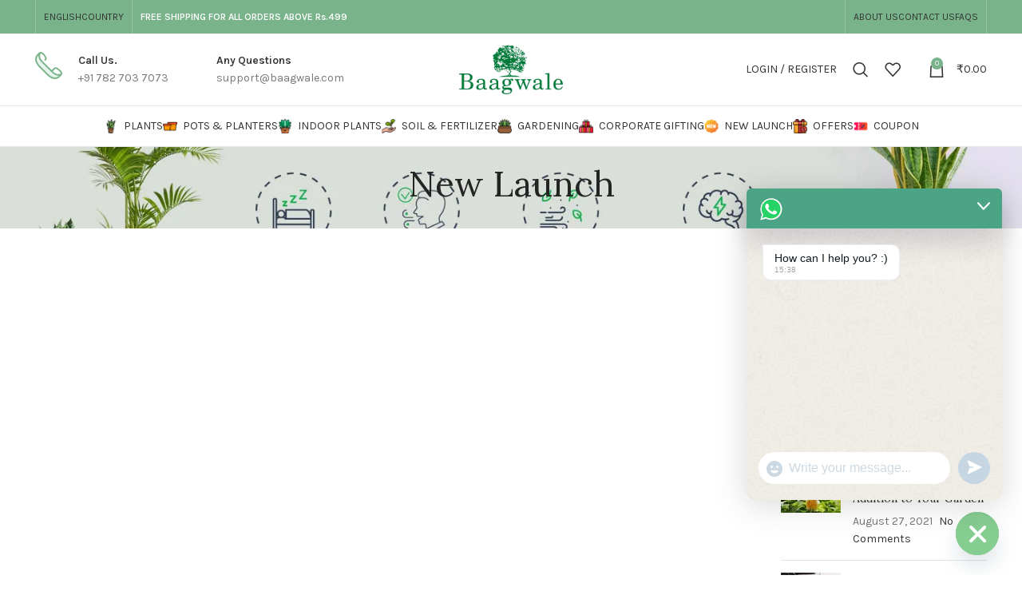

--- FILE ---
content_type: text/html; charset=utf8
request_url: https://baagwale.com/new-launch/
body_size: 27654
content:
<!DOCTYPE html>
<html lang="en-US" prefix="og: https://ogp.me/ns#">
<head>
<meta charset="UTF-8">
<link rel="profile" href="https://gmpg.org/xfn/11">
<link rel="pingback" href="https://baagwale.com/xmlrpc.php">
<style>img:is([sizes="auto" i], [sizes^="auto," i]){contain-intrinsic-size:3000px 1500px}</style>
<title>New Launch - Baagwale</title>
<meta name="robots" content="follow, index, max-snippet:-1, max-video-preview:-1, max-image-preview:large"/>
<link rel="canonical" href="https://baagwale.com/new-launch/"/>
<meta property="og:locale" content="en_US"/>
<meta property="og:type" content="article"/>
<meta property="og:title" content="New Launch - Baagwale"/>
<meta property="og:url" content="https://baagwale.com/new-launch/"/>
<meta property="article:author" content="https://www.facebook.com/baagwale"/>
<meta property="article:published_time" content="2023-08-20T08:58:37+05:30"/>
<meta name="twitter:card" content="summary_large_image"/>
<meta name="twitter:title" content="New Launch - Baagwale"/>
<meta name="twitter:creator" content="@baagwale_com"/>
<meta name="twitter:label1" content="Time to read"/>
<meta name="twitter:data1" content="Less than a minute"/>
<script type="application/ld+json" class="rank-math-schema-pro">{"@context":"https://schema.org","@graph":[{"@type":"Organization","@id":"https://baagwale.com/#organization","name":"Baagwale","url":"https://baagwale.com","logo":{"@type":"ImageObject","@id":"https://baagwale.com/#logo","url":"https://baagwale.com/wp-content/uploads/2023/08/cropped-baagwale.com_.png","contentUrl":"https://baagwale.com/wp-content/uploads/2023/08/cropped-baagwale.com_.png","inLanguage":"en-US","width":"512","height":"512"}},{"@type":"WebSite","@id":"https://baagwale.com/#website","url":"https://baagwale.com","publisher":{"@id":"https://baagwale.com/#organization"},"inLanguage":"en-US"},{"@type":"BreadcrumbList","@id":"https://baagwale.com/new-launch/#breadcrumb","itemListElement":[{"@type":"ListItem","position":"1","item":{"@id":"https://baagwale.com","name":"Home"}},{"@type":"ListItem","position":"2","item":{"@id":"https://baagwale.com/new-launch/","name":"New Launch"}}]},{"@type":"WebPage","@id":"https://baagwale.com/new-launch/#webpage","url":"https://baagwale.com/new-launch/","name":"New Launch - Baagwale","datePublished":"2023-08-20T08:58:37+05:30","dateModified":"2023-08-20T08:58:37+05:30","isPartOf":{"@id":"https://baagwale.com/#website"},"inLanguage":"en-US","breadcrumb":{"@id":"https://baagwale.com/new-launch/#breadcrumb"}},{"@type":"Person","@id":"https://baagwale.com/author/baagwale-com/","name":"baagwale.com","url":"https://baagwale.com/author/baagwale-com/","image":{"@type":"ImageObject","@id":"https://secure.gravatar.com/avatar/c8e4a336d1b06671d71e055d1651c1b2?s=96&amp;d=mm&amp;r=g","url":"https://secure.gravatar.com/avatar/c8e4a336d1b06671d71e055d1651c1b2?s=96&amp;d=mm&amp;r=g","caption":"baagwale.com","inLanguage":"en-US"},"sameAs":["https://baagwale.com","https://www.facebook.com/baagwale","https://twitter.com/https://twitter.com/baagwale_com","https://www.pinterest.com/Baagwale/","https://www.instagram.com/baagwalecom/","https://www.youtube.com/@baagwale"],"worksFor":{"@id":"https://baagwale.com/#organization"}},{"@type":"Article","headline":"New Launch - Baagwale","datePublished":"2023-08-20T08:58:37+05:30","dateModified":"2023-08-20T08:58:37+05:30","author":{"@id":"https://baagwale.com/author/baagwale-com/","name":"baagwale.com"},"publisher":{"@id":"https://baagwale.com/#organization"},"name":"New Launch - Baagwale","@id":"https://baagwale.com/new-launch/#richSnippet","isPartOf":{"@id":"https://baagwale.com/new-launch/#webpage"},"inLanguage":"en-US","mainEntityOfPage":{"@id":"https://baagwale.com/new-launch/#webpage"}}]}</script>
<link rel='dns-prefetch' href='//www.googletagmanager.com'/>
<link rel='dns-prefetch' href='//fonts.googleapis.com'/>
<link rel="alternate" type="application/rss+xml" title="Baagwale &raquo; Feed" href="https://baagwale.com/feed/"/>
<link rel="alternate" type="application/rss+xml" title="Baagwale &raquo; Comments Feed" href="https://baagwale.com/comments/feed/"/>
<link rel="stylesheet" type="text/css" href="//baagwale.com/wp-content/cache/wpfc-minified/7maa1w1e/hjdne.css" media="all"/>
<style id='depicter-slider-style-inline-css'>.wp-block-create-block-depicter{background-color:#21759b;color:#fff;padding:2px;}</style>
<style id='safe-svg-svg-icon-style-inline-css'>.safe-svg-cover{text-align:center}.safe-svg-cover .safe-svg-inside{display:inline-block;max-width:100%}.safe-svg-cover svg{height:100%;max-height:100%;max-width:100%;width:100%}</style>
<style id='classic-theme-styles-inline-css'>.wp-block-button__link{color:#fff;background-color:#32373c;border-radius:9999px;box-shadow:none;text-decoration:none;padding:calc(.667em + 2px) calc(1.333em + 2px);font-size:1.125em}.wp-block-file__button{background:#32373c;color:#fff;text-decoration:none}</style>
<style id='global-styles-inline-css'>:root{--wp--preset--aspect-ratio--square:1;--wp--preset--aspect-ratio--4-3:4/3;--wp--preset--aspect-ratio--3-4:3/4;--wp--preset--aspect-ratio--3-2:3/2;--wp--preset--aspect-ratio--2-3:2/3;--wp--preset--aspect-ratio--16-9:16/9;--wp--preset--aspect-ratio--9-16:9/16;--wp--preset--color--black:#000000;--wp--preset--color--cyan-bluish-gray:#abb8c3;--wp--preset--color--white:#ffffff;--wp--preset--color--pale-pink:#f78da7;--wp--preset--color--vivid-red:#cf2e2e;--wp--preset--color--luminous-vivid-orange:#ff6900;--wp--preset--color--luminous-vivid-amber:#fcb900;--wp--preset--color--light-green-cyan:#7bdcb5;--wp--preset--color--vivid-green-cyan:#00d084;--wp--preset--color--pale-cyan-blue:#8ed1fc;--wp--preset--color--vivid-cyan-blue:#0693e3;--wp--preset--color--vivid-purple:#9b51e0;--wp--preset--gradient--vivid-cyan-blue-to-vivid-purple:linear-gradient(135deg,rgba(6,147,227,1) 0%,rgb(155,81,224) 100%);--wp--preset--gradient--light-green-cyan-to-vivid-green-cyan:linear-gradient(135deg,rgb(122,220,180) 0%,rgb(0,208,130) 100%);--wp--preset--gradient--luminous-vivid-amber-to-luminous-vivid-orange:linear-gradient(135deg,rgba(252,185,0,1) 0%,rgba(255,105,0,1) 100%);--wp--preset--gradient--luminous-vivid-orange-to-vivid-red:linear-gradient(135deg,rgba(255,105,0,1) 0%,rgb(207,46,46) 100%);--wp--preset--gradient--very-light-gray-to-cyan-bluish-gray:linear-gradient(135deg,rgb(238,238,238) 0%,rgb(169,184,195) 100%);--wp--preset--gradient--cool-to-warm-spectrum:linear-gradient(135deg,rgb(74,234,220) 0%,rgb(151,120,209) 20%,rgb(207,42,186) 40%,rgb(238,44,130) 60%,rgb(251,105,98) 80%,rgb(254,248,76) 100%);--wp--preset--gradient--blush-light-purple:linear-gradient(135deg,rgb(255,206,236) 0%,rgb(152,150,240) 100%);--wp--preset--gradient--blush-bordeaux:linear-gradient(135deg,rgb(254,205,165) 0%,rgb(254,45,45) 50%,rgb(107,0,62) 100%);--wp--preset--gradient--luminous-dusk:linear-gradient(135deg,rgb(255,203,112) 0%,rgb(199,81,192) 50%,rgb(65,88,208) 100%);--wp--preset--gradient--pale-ocean:linear-gradient(135deg,rgb(255,245,203) 0%,rgb(182,227,212) 50%,rgb(51,167,181) 100%);--wp--preset--gradient--electric-grass:linear-gradient(135deg,rgb(202,248,128) 0%,rgb(113,206,126) 100%);--wp--preset--gradient--midnight:linear-gradient(135deg,rgb(2,3,129) 0%,rgb(40,116,252) 100%);--wp--preset--font-size--small:13px;--wp--preset--font-size--medium:20px;--wp--preset--font-size--large:36px;--wp--preset--font-size--x-large:42px;--wp--preset--spacing--20:0.44rem;--wp--preset--spacing--30:0.67rem;--wp--preset--spacing--40:1rem;--wp--preset--spacing--50:1.5rem;--wp--preset--spacing--60:2.25rem;--wp--preset--spacing--70:3.38rem;--wp--preset--spacing--80:5.06rem;--wp--preset--shadow--natural:6px 6px 9px rgba(0, 0, 0, 0.2);--wp--preset--shadow--deep:12px 12px 50px rgba(0, 0, 0, 0.4);--wp--preset--shadow--sharp:6px 6px 0px rgba(0, 0, 0, 0.2);--wp--preset--shadow--outlined:6px 6px 0px -3px rgba(255, 255, 255, 1), 6px 6px rgba(0, 0, 0, 1);--wp--preset--shadow--crisp:6px 6px 0px rgba(0, 0, 0, 1);}:where(.is-layout-flex){gap:0.5em;}:where(.is-layout-grid){gap:0.5em;}body .is-layout-flex{display:flex;}.is-layout-flex{flex-wrap:wrap;align-items:center;}.is-layout-flex > :is(*, div){margin:0;}body .is-layout-grid{display:grid;}.is-layout-grid > :is(*, div){margin:0;}:where(.wp-block-columns.is-layout-flex){gap:2em;}:where(.wp-block-columns.is-layout-grid){gap:2em;}:where(.wp-block-post-template.is-layout-flex){gap:1.25em;}:where(.wp-block-post-template.is-layout-grid){gap:1.25em;}.has-black-color{color:var(--wp--preset--color--black) !important;}.has-cyan-bluish-gray-color{color:var(--wp--preset--color--cyan-bluish-gray) !important;}.has-white-color{color:var(--wp--preset--color--white) !important;}.has-pale-pink-color{color:var(--wp--preset--color--pale-pink) !important;}.has-vivid-red-color{color:var(--wp--preset--color--vivid-red) !important;}.has-luminous-vivid-orange-color{color:var(--wp--preset--color--luminous-vivid-orange) !important;}.has-luminous-vivid-amber-color{color:var(--wp--preset--color--luminous-vivid-amber) !important;}.has-light-green-cyan-color{color:var(--wp--preset--color--light-green-cyan) !important;}.has-vivid-green-cyan-color{color:var(--wp--preset--color--vivid-green-cyan) !important;}.has-pale-cyan-blue-color{color:var(--wp--preset--color--pale-cyan-blue) !important;}.has-vivid-cyan-blue-color{color:var(--wp--preset--color--vivid-cyan-blue) !important;}.has-vivid-purple-color{color:var(--wp--preset--color--vivid-purple) !important;}.has-black-background-color{background-color:var(--wp--preset--color--black) !important;}.has-cyan-bluish-gray-background-color{background-color:var(--wp--preset--color--cyan-bluish-gray) !important;}.has-white-background-color{background-color:var(--wp--preset--color--white) !important;}.has-pale-pink-background-color{background-color:var(--wp--preset--color--pale-pink) !important;}.has-vivid-red-background-color{background-color:var(--wp--preset--color--vivid-red) !important;}.has-luminous-vivid-orange-background-color{background-color:var(--wp--preset--color--luminous-vivid-orange) !important;}.has-luminous-vivid-amber-background-color{background-color:var(--wp--preset--color--luminous-vivid-amber) !important;}.has-light-green-cyan-background-color{background-color:var(--wp--preset--color--light-green-cyan) !important;}.has-vivid-green-cyan-background-color{background-color:var(--wp--preset--color--vivid-green-cyan) !important;}.has-pale-cyan-blue-background-color{background-color:var(--wp--preset--color--pale-cyan-blue) !important;}.has-vivid-cyan-blue-background-color{background-color:var(--wp--preset--color--vivid-cyan-blue) !important;}.has-vivid-purple-background-color{background-color:var(--wp--preset--color--vivid-purple) !important;}.has-black-border-color{border-color:var(--wp--preset--color--black) !important;}.has-cyan-bluish-gray-border-color{border-color:var(--wp--preset--color--cyan-bluish-gray) !important;}.has-white-border-color{border-color:var(--wp--preset--color--white) !important;}.has-pale-pink-border-color{border-color:var(--wp--preset--color--pale-pink) !important;}.has-vivid-red-border-color{border-color:var(--wp--preset--color--vivid-red) !important;}.has-luminous-vivid-orange-border-color{border-color:var(--wp--preset--color--luminous-vivid-orange) !important;}.has-luminous-vivid-amber-border-color{border-color:var(--wp--preset--color--luminous-vivid-amber) !important;}.has-light-green-cyan-border-color{border-color:var(--wp--preset--color--light-green-cyan) !important;}.has-vivid-green-cyan-border-color{border-color:var(--wp--preset--color--vivid-green-cyan) !important;}.has-pale-cyan-blue-border-color{border-color:var(--wp--preset--color--pale-cyan-blue) !important;}.has-vivid-cyan-blue-border-color{border-color:var(--wp--preset--color--vivid-cyan-blue) !important;}.has-vivid-purple-border-color{border-color:var(--wp--preset--color--vivid-purple) !important;}.has-vivid-cyan-blue-to-vivid-purple-gradient-background{background:var(--wp--preset--gradient--vivid-cyan-blue-to-vivid-purple) !important;}.has-light-green-cyan-to-vivid-green-cyan-gradient-background{background:var(--wp--preset--gradient--light-green-cyan-to-vivid-green-cyan) !important;}.has-luminous-vivid-amber-to-luminous-vivid-orange-gradient-background{background:var(--wp--preset--gradient--luminous-vivid-amber-to-luminous-vivid-orange) !important;}.has-luminous-vivid-orange-to-vivid-red-gradient-background{background:var(--wp--preset--gradient--luminous-vivid-orange-to-vivid-red) !important;}.has-very-light-gray-to-cyan-bluish-gray-gradient-background{background:var(--wp--preset--gradient--very-light-gray-to-cyan-bluish-gray) !important;}.has-cool-to-warm-spectrum-gradient-background{background:var(--wp--preset--gradient--cool-to-warm-spectrum) !important;}.has-blush-light-purple-gradient-background{background:var(--wp--preset--gradient--blush-light-purple) !important;}.has-blush-bordeaux-gradient-background{background:var(--wp--preset--gradient--blush-bordeaux) !important;}.has-luminous-dusk-gradient-background{background:var(--wp--preset--gradient--luminous-dusk) !important;}.has-pale-ocean-gradient-background{background:var(--wp--preset--gradient--pale-ocean) !important;}.has-electric-grass-gradient-background{background:var(--wp--preset--gradient--electric-grass) !important;}.has-midnight-gradient-background{background:var(--wp--preset--gradient--midnight) !important;}.has-small-font-size{font-size:var(--wp--preset--font-size--small) !important;}.has-medium-font-size{font-size:var(--wp--preset--font-size--medium) !important;}.has-large-font-size{font-size:var(--wp--preset--font-size--large) !important;}.has-x-large-font-size{font-size:var(--wp--preset--font-size--x-large) !important;}:where(.wp-block-post-template.is-layout-flex){gap:1.25em;}:where(.wp-block-post-template.is-layout-grid){gap:1.25em;}:where(.wp-block-columns.is-layout-flex){gap:2em;}:where(.wp-block-columns.is-layout-grid){gap:2em;}:root :where(.wp-block-pullquote){font-size:1.5em;line-height:1.6;}</style>
<style id='woocommerce-inline-inline-css'>.woocommerce form .form-row .required{visibility:visible;}</style>
<link rel="stylesheet" type="text/css" href="//baagwale.com/wp-content/cache/wpfc-minified/g4f2bfgn/hjdne.css" media="all"/>
<link rel='stylesheet' id='elementor-post-7-css' href='https://baagwale.com/wp-content/uploads/elementor/css/post-7.css?ver=1748940839' type='text/css' media='all'/>
<link rel="stylesheet" type="text/css" href="//baagwale.com/wp-content/cache/wpfc-minified/g39ihchf/hmfxa.css" media="all"/>
<script src="https://www.googletagmanager.com/gtag/js?id=GT-57SS2NP" id="google_gtagjs-js" async></script>
<link rel="https://api.w.org/" href="https://baagwale.com/wp-json/"/><link rel="alternate" title="JSON" type="application/json" href="https://baagwale.com/wp-json/wp/v2/pages/15952"/><link rel="EditURI" type="application/rsd+xml" title="RSD" href="https://baagwale.com/xmlrpc.php?rsd"/>
<meta name="generator" content="WordPress 6.7.2"/>
<link rel='shortlink' href='https://baagwale.com/?p=15952'/>
<link rel="alternate" title="oEmbed (JSON)" type="application/json+oembed" href="https://baagwale.com/wp-json/oembed/1.0/embed?url=https%3A%2F%2Fbaagwale.com%2Fnew-launch%2F"/>
<link rel="alternate" title="oEmbed (XML)" type="text/xml+oembed" href="https://baagwale.com/wp-json/oembed/1.0/embed?url=https%3A%2F%2Fbaagwale.com%2Fnew-launch%2F&#038;format=xml"/>
<meta name="generator" content="Site Kit by Google 1.154.0"/>					<meta name="viewport" content="width=device-width, initial-scale=1.0, maximum-scale=1.0, user-scalable=no">
<noscript><style>.woocommerce-product-gallery{opacity:1 !important;}</style></noscript>
<meta name="google-adsense-platform-account" content="ca-host-pub-2644536267352236">
<meta name="google-adsense-platform-domain" content="sitekit.withgoogle.com">
<meta name="generator" content="Elementor 3.29.1; features: e_font_icon_svg, additional_custom_breakpoints, e_local_google_fonts; settings: css_print_method-external, google_font-enabled, font_display-swap">
<style>.recentcomments a{display:inline !important;padding:0 !important;margin:0 !important;}</style>			<style>.e-con.e-parent:nth-of-type(n+4):not(.e-lazyloaded):not(.e-no-lazyload),
.e-con.e-parent:nth-of-type(n+4):not(.e-lazyloaded):not(.e-no-lazyload) *{background-image:none !important;}
@media screen and (max-height: 1024px) {
.e-con.e-parent:nth-of-type(n+3):not(.e-lazyloaded):not(.e-no-lazyload),
.e-con.e-parent:nth-of-type(n+3):not(.e-lazyloaded):not(.e-no-lazyload) *{background-image:none !important;}
}
@media screen and (max-height: 640px) {
.e-con.e-parent:nth-of-type(n+2):not(.e-lazyloaded):not(.e-no-lazyload),
.e-con.e-parent:nth-of-type(n+2):not(.e-lazyloaded):not(.e-no-lazyload) *{background-image:none !important;}
}</style>
<meta name="generator" content="Powered by Slider Revolution 6.6.16 - responsive, Mobile-Friendly Slider Plugin for WordPress with comfortable drag and drop interface."/>
<link rel="icon" href="https://baagwale.com/wp-content/uploads/2023/08/cropped-baagwale.com_-32x32.png" sizes="32x32"/>
<link rel="icon" href="https://baagwale.com/wp-content/uploads/2023/08/cropped-baagwale.com_-192x192.png" sizes="192x192"/>
<link rel="apple-touch-icon" href="https://baagwale.com/wp-content/uploads/2023/08/cropped-baagwale.com_-180x180.png"/>
<meta name="msapplication-TileImage" content="https://baagwale.com/wp-content/uploads/2023/08/cropped-baagwale.com_-270x270.png"/>
<style></style>
<script data-wpfc-render="false">var Wpfcll={s:[],osl:0,scroll:false,i:function(){Wpfcll.ss();window.addEventListener('load',function(){window.addEventListener("DOMSubtreeModified",function(e){Wpfcll.osl=Wpfcll.s.length;Wpfcll.ss();if(Wpfcll.s.length > Wpfcll.osl){Wpfcll.ls(false);}},false);Wpfcll.ls(true);});window.addEventListener('scroll',function(){Wpfcll.scroll=true;Wpfcll.ls(false);});window.addEventListener('resize',function(){Wpfcll.scroll=true;Wpfcll.ls(false);});window.addEventListener('click',function(){Wpfcll.scroll=true;Wpfcll.ls(false);});},c:function(e,pageload){var w=document.documentElement.clientHeight || body.clientHeight;var n=0;if(pageload){n=0;}else{n=(w > 800) ? 800:200;n=Wpfcll.scroll ? 800:n;}var er=e.getBoundingClientRect();var t=0;var p=e.parentNode ? e.parentNode:false;if(typeof p.getBoundingClientRect=="undefined"){var pr=false;}else{var pr=p.getBoundingClientRect();}if(er.x==0 && er.y==0){for(var i=0;i < 10;i++){if(p){if(pr.x==0 && pr.y==0){if(p.parentNode){p=p.parentNode;}if(typeof p.getBoundingClientRect=="undefined"){pr=false;}else{pr=p.getBoundingClientRect();}}else{t=pr.top;break;}}};}else{t=er.top;}if(w - t+n > 0){return true;}return false;},r:function(e,pageload){var s=this;var oc,ot;try{oc=e.getAttribute("data-wpfc-original-src");ot=e.getAttribute("data-wpfc-original-srcset");originalsizes=e.getAttribute("data-wpfc-original-sizes");if(s.c(e,pageload)){if(oc || ot){if(e.tagName=="DIV" || e.tagName=="A" || e.tagName=="SPAN"){e.style.backgroundImage="url("+oc+")";e.removeAttribute("data-wpfc-original-src");e.removeAttribute("data-wpfc-original-srcset");e.removeAttribute("onload");}else{if(oc){e.setAttribute('src',oc);}if(ot){e.setAttribute('srcset',ot);}if(originalsizes){e.setAttribute('sizes',originalsizes);}if(e.getAttribute("alt") && e.getAttribute("alt")=="blank"){e.removeAttribute("alt");}e.removeAttribute("data-wpfc-original-src");e.removeAttribute("data-wpfc-original-srcset");e.removeAttribute("data-wpfc-original-sizes");e.removeAttribute("onload");if(e.tagName=="IFRAME"){var y="https://www.youtube.com/embed/";if(navigator.userAgent.match(/\sEdge?\/\d/i)){e.setAttribute('src',e.getAttribute("src").replace(/.+\/templates\/youtube\.html\#/,y));}e.onload=function(){if(typeof window.jQuery !="undefined"){if(jQuery.fn.fitVids){jQuery(e).parent().fitVids({customSelector:"iframe[src]"});}}var s=e.getAttribute("src").match(/templates\/youtube\.html\#(.+)/);if(s){try{var i=e.contentDocument || e.contentWindow;if(i.location.href=="about:blank"){e.setAttribute('src',y+s[1]);}}catch(err){e.setAttribute('src',y+s[1]);}}}}}}else{if(e.tagName=="NOSCRIPT"){if(jQuery(e).attr("data-type")=="wpfc"){e.removeAttribute("data-type");jQuery(e).after(jQuery(e).text());}}}}}catch(error){console.log(error);console.log("==>",e);}},ss:function(){var i=Array.prototype.slice.call(document.getElementsByTagName("img"));var f=Array.prototype.slice.call(document.getElementsByTagName("iframe"));var d=Array.prototype.slice.call(document.getElementsByTagName("div"));var a=Array.prototype.slice.call(document.getElementsByTagName("a"));var s=Array.prototype.slice.call(document.getElementsByTagName("span"));var n=Array.prototype.slice.call(document.getElementsByTagName("noscript"));this.s=i.concat(f).concat(d).concat(a).concat(s).concat(n);},ls:function(pageload){var s=this;[].forEach.call(s.s,function(e,index){s.r(e,pageload);});}};document.addEventListener('DOMContentLoaded',function(){wpfci();});function wpfci(){Wpfcll.i();}</script>
</head>
<body class="page-template-default page page-id-15952 wp-custom-logo theme-woodmart woocommerce-no-js wrapper-full-width categories-accordion-on woodmart-ajax-shop-on offcanvas-sidebar-mobile offcanvas-sidebar-tablet sticky-toolbar-on elementor-default elementor-kit-7">
<div class="website-wrapper">
<header class="whb-header whb-header_731765 whb-sticky-shadow whb-scroll-slide whb-sticky-clone whb-hide-on-scroll">
<div class="whb-main-header">
<div class="whb-row whb-top-bar whb-not-sticky-row whb-with-bg whb-without-border whb-color-light whb-flex-flex-middle">
<div class="container">
<div class="whb-flex-row whb-top-bar-inner">
<div class="whb-column whb-col-left whb-visible-lg">
<div class="wd-header-divider wd-full-height"></div><div class="wd-header-nav wd-header-secondary-nav text-right wd-full-height" role="navigation" aria-label="Secondary navigation">
<ul id="menu-top-bar-left" class="menu wd-nav wd-nav-secondary wd-style-bordered wd-gap-s"><li id="menu-item-15555" class="menu-item menu-item-type-custom menu-item-object-custom menu-item-15555 item-level-0 menu-simple-dropdown wd-event-hover"><a href="#" class="woodmart-nav-link"><span class="nav-link-text">English</span></a></li>
<li id="menu-item-15559" class="menu-item menu-item-type-custom menu-item-object-custom menu-item-has-children menu-item-15559 item-level-0 menu-simple-dropdown wd-event-hover"><a href="#" class="woodmart-nav-link"><span class="nav-link-text">Country</span></a><div class="color-scheme-dark wd-design-default wd-dropdown-menu wd-dropdown"><div class="container"> <ul class="wd-sub-menu color-scheme-dark"> <li id="menu-item-15560" class="menu-item menu-item-type-custom menu-item-object-custom menu-item-15560 item-level-1 wd-event-hover"><a href="#" class="woodmart-nav-link">United States (USD)</a></li> <li id="menu-item-15561" class="menu-item menu-item-type-custom menu-item-object-custom menu-item-15561 item-level-1 wd-event-hover"><a href="#" class="woodmart-nav-link">Deutschland (EUR)</a></li> <li id="menu-item-15562" class="menu-item menu-item-type-custom menu-item-object-custom menu-item-15562 item-level-1 wd-event-hover"><a href="#" class="woodmart-nav-link">Japan (JPY)</a></li> </ul></div></div></li>
</ul></div><div class="wd-header-divider wd-full-height"></div><div class="wd-header-text set-cont-mb-s reset-last-child"><strong><span style="color: #ffffff;">FREE SHIPPING FOR ALL ORDERS ABOVE Rs.499</span></strong></div></div><div class="whb-column whb-col-center whb-visible-lg whb-empty-column"></div><div class="whb-column whb-col-right whb-visible-lg">
<div class="wd-social-icons icons-design-default icons-size-small color-scheme-light social-follow social-form-circle text-center"> <a rel="noopener noreferrer nofollow" href="https://www.facebook.com/baagwale" target="_blank" class="wd-social-icon social-facebook" aria-label="Facebook social link"> <span class="wd-icon"></span> </a> <a rel="noopener noreferrer nofollow" href="https://twitter.com/baagwale_com" target="_blank" class="wd-social-icon social-twitter" aria-label="Twitter social link"> <span class="wd-icon"></span> </a> <a rel="noopener noreferrer nofollow" href="https://www.instagram.com/baagwalecom/" target="_blank" class="wd-social-icon social-instagram" aria-label="Instagram social link"> <span class="wd-icon"></span> </a> <a rel="noopener noreferrer nofollow" href="https://www.youtube.com/@baagwale" target="_blank" class="wd-social-icon social-youtube" aria-label="YouTube social link"> <span class="wd-icon"></span> </a> <a rel="noopener noreferrer nofollow" href="https://www.pinterest.com/Baagwale/" target="_blank" class="wd-social-icon social-pinterest" aria-label="Pinterest social link"> <span class="wd-icon"></span> </a></div><div class="wd-header-divider wd-full-height"></div><div class="wd-header-nav wd-header-secondary-nav text-right wd-full-height" role="navigation" aria-label="Secondary navigation"> <ul id="menu-top-bar-right" class="menu wd-nav wd-nav-secondary wd-style-bordered wd-gap-s"><li id="menu-item-16113" class="menu-item menu-item-type-post_type menu-item-object-page menu-item-16113 item-level-0 menu-simple-dropdown wd-event-hover"><a href="https://baagwale.com/about-us/" class="woodmart-nav-link"><span class="nav-link-text">About us</span></a></li> <li id="menu-item-16114" class="menu-item menu-item-type-post_type menu-item-object-page menu-item-16114 item-level-0 menu-simple-dropdown wd-event-hover"><a href="https://baagwale.com/contact-us/" class="woodmart-nav-link"><span class="nav-link-text">Contact us</span></a></li> <li id="menu-item-15551" class="menu-item menu-item-type-custom menu-item-object-custom menu-item-15551 item-level-0 menu-simple-dropdown wd-event-hover"><a href="#" class="woodmart-nav-link"><span class="nav-link-text">FAQs</span></a></li> </ul></div><div class="wd-header-divider wd-full-height"></div></div><div class="whb-column whb-col-mobile whb-hidden-lg">
<div class="wd-social-icons icons-design-default icons-size- color-scheme-light social-follow social-form-circle text-center"> <a rel="noopener noreferrer nofollow" href="https://www.facebook.com/baagwale" target="_blank" class="wd-social-icon social-facebook" aria-label="Facebook social link"> <span class="wd-icon"></span> </a> <a rel="noopener noreferrer nofollow" href="https://twitter.com/baagwale_com" target="_blank" class="wd-social-icon social-twitter" aria-label="Twitter social link"> <span class="wd-icon"></span> </a> <a rel="noopener noreferrer nofollow" href="https://www.instagram.com/baagwalecom/" target="_blank" class="wd-social-icon social-instagram" aria-label="Instagram social link"> <span class="wd-icon"></span> </a> <a rel="noopener noreferrer nofollow" href="https://www.youtube.com/@baagwale" target="_blank" class="wd-social-icon social-youtube" aria-label="YouTube social link"> <span class="wd-icon"></span> </a> <a rel="noopener noreferrer nofollow" href="https://www.pinterest.com/Baagwale/" target="_blank" class="wd-social-icon social-pinterest" aria-label="Pinterest social link"> <span class="wd-icon"></span> </a></div></div></div></div></div><div class="whb-row whb-general-header whb-not-sticky-row whb-without-bg whb-border-fullwidth whb-color-dark whb-flex-equal-sides">
<div class="container">
<div class="whb-flex-row whb-general-header-inner">
<div class="whb-column whb-col-left whb-visible-lg">
<div class="info-box-wrapper whb-tu2lb39gqv4276nl36su">
<div id="wd-68411c465a289" class="cursor-pointer wd-info-box text- box-icon-align-left box-style-base color-scheme- wd-bg-none wd-items-top">
<div class="box-icon-wrapper box-with-icon box-icon-simple">
<div class="info-box-icon">
<div class="info-svg-wrapper info-icon" style="width: 34px;height: 34px;"><svg xmlns="http://www.w3.org/2000/svg" xmlns:xlink="http://www.w3.org/1999/xlink" version="1.1" id="svg-4145" x="0px" y="0px" viewBox="0 0 511.999 511.999" style="enable-background:new 0 0 511.999 511.999;" xml:space="preserve"> <path style="fill:#e6f3ea;" d="M495.618,417.311c-18.739,10.738-38.549,16.176-59.236,16.176h-0.033 c-45.583,0-88.288-33.008-140.129-84.837L158.446,210.91c-40.916-40.961-67.652-68.803-76.277-106.055 c-7.251-31.321-2.964-60.846,12.695-88.168c-6.953,2.087-13.336,5.873-18.622,11.159L53.344,50.7 C17.14,86.902,8.119,123.851,18.469,168.555c8.625,37.252,33.779,76.938,74.693,117.898l132.645,132.612 c51.841,51.829,101.257,78.121,146.84,78.121h0.035c33.565,0,60.726-10.16,88.833-38.268l22.899-22.899 C489.803,430.648,493.554,424.199,495.618,417.311z"></path> <path style="fill:#79b38a;" d="M497.316,443.428c16.149-18.333,19.348-44.555,7.747-66.465 c-18.949-35.833-77.547-71.79-89.148-78.662c-0.067-0.039-0.133-0.078-0.201-0.117c-10.257-5.858-21.191-8.954-31.619-8.954 c-16.329,0-30.447,7.693-38.933,21.158c-9.943,11.854-18.011,20.658-20.232,22.688c-6.518,4.354-11.869,6.657-16.898,6.879 c-0.522-0.52-1.041-1.031-1.564-1.555L168.701,200.668c-39.926-39.969-64.782-66.138-72.411-99.08 c-5.882-25.403-3.118-49.622,8.166-72.096c1.067-0.115,2.144-0.183,3.232-0.183c4.863,0,9.741,1.209,14.06,3.471 c21.313,11.27,45.784,44.7,61.581,72.226c0.186,0.323,0.33,0.574,0.432,0.751c4.576,8.083,6.202,16.281,4.457,22.523 c-1.117,4.016-3.602,7.196-7.385,9.451c-6.874,4.102-9.124,12.998-5.024,19.872c4.102,6.876,12.998,9.124,19.872,5.024 c10.251-6.115,17.327-15.307,20.456-26.561c3.868-13.833,1.304-29.712-7.219-44.709c-0.033-0.059-0.1-0.172-0.133-0.23l-0.316-0.548 c-11.08-19.309-40.39-66.088-73.222-83.45c-8.502-4.454-18.032-6.808-27.561-6.808c-13.202,0-25.735,4.329-36.007,12.286 c-0.146,0.113-0.291,0.228-0.436,0.341c-0.744,0.587-1.473,1.193-2.191,1.818c-0.187,0.162-0.377,0.32-0.562,0.486 c-0.846,0.755-1.68,1.529-2.487,2.338L43.095,40.451C4.78,78.765-7.531,120.51,4.349,171.825c0.578,2.496,1.223,4.999,1.935,7.511 c0.442,1.561,0.92,3.128,1.415,4.695c8.501,26.952,24.641,54.782,48.202,83.143c0.938,1.128,1.887,2.257,2.848,3.387 c1.022,1.202,2.055,2.405,3.103,3.607c1.52,1.745,3.067,3.492,4.642,5.239c3.977,4.413,8.119,8.837,12.45,13.272 c1.309,1.339,2.632,2.681,3.973,4.022l132.645,132.612c5.125,5.124,10.234,10.011,15.326,14.66 c49.221,44.945,96.838,67.704,141.761,67.704h0.033c39.123,0,69.681-13.111,99.083-42.513l22.881-22.881 c0.803-0.8,1.568-1.625,2.318-2.46C497.083,443.694,497.2,443.562,497.316,443.428z M341.703,356.727 c0.101-0.068,0.203-0.139,0.303-0.21c5.476-3.918,21.338-22.684,26.068-28.342c0.496-0.594,0.944-1.226,1.339-1.891 c3.226-5.428,8.028-8.066,14.679-8.066c5.366,0,11.293,1.758,17.149,5.084c23.1,13.691,65.506,43.216,78.201,67.219 c2.891,5.461,3.958,11.444,3.352,17.224c-14.844,7.463-30.431,11.249-46.448,11.249c-33.601,0-67.01-21.764-104.697-56.357 C334.964,360.988,338.313,359.026,341.703,356.727z M148.198,221.16L285.971,358.9c53.482,53.47,99.522,89.081,150.411,89.081 c5.596,0,11.144-0.357,16.64-1.065l-1.754,1.754c-24.167,24.165-46.933,34.022-78.586,34.022h-0.033 c-41.604,0-87.561-24.855-136.593-73.877L103.417,276.209c-38.992-39.036-62.823-76.356-70.828-110.923 c-9.663-41.739-0.393-72.944,30.993-104.327l1.706-1.702c-2.023,15.834-1.109,32.159,2.761,48.868 C77.456,148.757,104.631,177.546,148.198,221.16z"></path> <g> </g> <g> </g> <g> </g> <g> </g> <g> </g> <g> </g> <g> </g> <g> </g> <g> </g> <g> </g> <g> </g> <g> </g> <g> </g> <g> </g> <g> </g> </svg></div></div></div><div class="info-box-content">
<div class="info-box-inner set-cont-mb-s reset-last-child">
<div style="color: #333333; text-align: left;"><strong>Call Us.<br /> </strong></div><p>+91 782 703 7073</p></div></div></div></div><div class="whb-space-element" style="width:40px;"></div><div class="info-box-wrapper whb-iv3b2mipk5fg51rk4sre">
<div id="wd-68411c465a84a" class="cursor-pointer wd-info-box text- box-icon-align-left box-style-base color-scheme- wd-bg-none wd-items-top">
<div class="info-box-content">
<div class="info-box-inner set-cont-mb-s reset-last-child">
<div style="color: #333333;"><strong>Any Questions </strong></div><p>support@baagwale.com</p></div></div></div></div></div><div class="whb-column whb-col-center whb-visible-lg">
<div class="site-logo wd-switch-logo"> <a href="https://baagwale.com/" class="wd-logo wd-main-logo" rel="home"> <img width="724" height="344" src="https://baagwale.com/wp-content/uploads/2023/08/baagwale.com_logo.png" class="attachment-full size-full" alt="baagwale.com" style="max-width:131px;" decoding="async" srcset="https://baagwale.com/wp-content/uploads/2023/08/baagwale.com_logo.png 724w, https://baagwale.com/wp-content/uploads/2023/08/baagwale.com_logo-400x190.png 400w, https://baagwale.com/wp-content/uploads/2023/08/baagwale.com_logo-430x204.png 430w, https://baagwale.com/wp-content/uploads/2023/08/baagwale.com_logo-700x333.png 700w, https://baagwale.com/wp-content/uploads/2023/08/baagwale.com_logo-150x71.png 150w" sizes="(max-width: 724px) 100vw, 724px"/> </a> <a href="https://baagwale.com/" class="wd-logo wd-sticky-logo" rel="home"> <img width="724" height="344" src="https://baagwale.com/wp-content/uploads/2023/08/baagwale.com_logo.png" class="attachment-full size-full" alt="baagwale.com" style="max-width:212px;" decoding="async" srcset="https://baagwale.com/wp-content/uploads/2023/08/baagwale.com_logo.png 724w, https://baagwale.com/wp-content/uploads/2023/08/baagwale.com_logo-400x190.png 400w, https://baagwale.com/wp-content/uploads/2023/08/baagwale.com_logo-430x204.png 430w, https://baagwale.com/wp-content/uploads/2023/08/baagwale.com_logo-700x333.png 700w, https://baagwale.com/wp-content/uploads/2023/08/baagwale.com_logo-150x71.png 150w" sizes="(max-width: 724px) 100vw, 724px"/> </a></div></div><div class="whb-column whb-col-right whb-visible-lg">
<div class="wd-header-my-account wd-tools-element wd-event-hover wd-with-username wd-design-1 wd-account-style-text login-side-opener whb-vssfpylqqax9pvkfnxoz"> <a href="https://baagwale.com/my-account/" title="My account"> <span class="wd-tools-icon"> </span> <span class="wd-tools-text"> Login / Register </span> </a></div><div class="wd-header-search wd-tools-element wd-design-1 wd-style-icon wd-display-full-screen whb-9x1ytaxq7aphtb3npidp" title="Search"> <a href="javascript:void(0);" aria-label="Search"> <span class="wd-tools-icon"> </span> <span class="wd-tools-text"> Search </span> </a></div><div class="wd-header-wishlist wd-tools-element wd-style-icon wd-with-count wd-design-2 whb-a22wdkiy3r40yw2paskq" title="My Wishlist"> <a href="https://baagwale.com/wishlist/"> <span class="wd-tools-icon"> <span class="wd-tools-count"> 0 </span> </span> <span class="wd-tools-text"> Wishlist </span> </a></div><div class="wd-header-cart wd-tools-element wd-design-2 cart-widget-opener whb-nedhm962r512y1xz9j06"> <a href="https://baagwale.com/cart/" title="Shopping cart"> <span class="wd-tools-icon wd-icon-alt"> <span class="wd-cart-number wd-tools-count">0 <span>items</span></span> </span> <span class="wd-tools-text"> <span class="wd-cart-subtotal"><span class="woocommerce-Price-amount amount"><bdi><span class="woocommerce-Price-currencySymbol">&#8377;</span>0.00</bdi></span></span> </span> </a></div></div><div class="whb-column whb-mobile-left whb-hidden-lg">
<div class="wd-tools-element wd-header-mobile-nav wd-style-icon wd-design-8 whb-g1k0m1tib7raxrwkm1t3"> <a href="#" rel="nofollow" aria-label="Open mobile menu"> <span class="wd-tools-inner"> <span class="wd-tools-icon"> </span> <span class="wd-tools-text">Menu</span> </span> </a></div></div><div class="whb-column whb-mobile-center whb-hidden-lg">
<div class="site-logo wd-switch-logo"> <a href="https://baagwale.com/" class="wd-logo wd-main-logo" rel="home"> <img width="724" height="344" src="https://baagwale.com/wp-content/uploads/2023/08/baagwale.com_logo.png" class="attachment-full size-full" alt="baagwale.com" style="max-width:250px;" decoding="async" srcset="https://baagwale.com/wp-content/uploads/2023/08/baagwale.com_logo.png 724w, https://baagwale.com/wp-content/uploads/2023/08/baagwale.com_logo-400x190.png 400w, https://baagwale.com/wp-content/uploads/2023/08/baagwale.com_logo-430x204.png 430w, https://baagwale.com/wp-content/uploads/2023/08/baagwale.com_logo-700x333.png 700w, https://baagwale.com/wp-content/uploads/2023/08/baagwale.com_logo-150x71.png 150w" sizes="(max-width: 724px) 100vw, 724px"/> </a> <a href="https://baagwale.com/" class="wd-logo wd-sticky-logo" rel="home"> <img onload="Wpfcll.r(this,true);" src="https://baagwale.com/wp-content/plugins/wp-fastest-cache-premium/pro/images/blank.gif" width="724" height="344" data-wpfc-original-src="https://baagwale.com/wp-content/uploads/2023/08/baagwale.com_logo.png" class="attachment-full size-full" alt="baagwale.com" style="max-width:190px;" decoding="async" data-wpfc-original-srcset="https://baagwale.com/wp-content/uploads/2023/08/baagwale.com_logo.png 724w, https://baagwale.com/wp-content/uploads/2023/08/baagwale.com_logo-400x190.png 400w, https://baagwale.com/wp-content/uploads/2023/08/baagwale.com_logo-430x204.png 430w, https://baagwale.com/wp-content/uploads/2023/08/baagwale.com_logo-700x333.png 700w, https://baagwale.com/wp-content/uploads/2023/08/baagwale.com_logo-150x71.png 150w" data-wpfc-original-sizes="(max-width: 724px) 100vw, 724px"/> </a></div></div><div class="whb-column whb-mobile-right whb-hidden-lg">
<div class="wd-header-cart wd-tools-element wd-design-7 cart-widget-opener whb-trk5sfmvib0ch1s1qbtc"> <a href="https://baagwale.com/cart/" title="Shopping cart"> <span class="wd-tools-icon wd-icon-alt"> <span class="wd-cart-number wd-tools-count">0 <span>items</span></span> </span> <span class="wd-tools-text"> <span class="wd-cart-subtotal"><span class="woocommerce-Price-amount amount"><bdi><span class="woocommerce-Price-currencySymbol">&#8377;</span>0.00</bdi></span></span> </span> </a></div></div></div></div></div><div class="whb-row whb-header-bottom whb-not-sticky-row whb-without-bg whb-border-fullwidth whb-color-dark whb-flex-flex-middle whb-hidden-mobile">
<div class="container">
<div class="whb-flex-row whb-header-bottom-inner">
<div class="whb-column whb-col-left whb-visible-lg whb-empty-column"></div><div class="whb-column whb-col-center whb-visible-lg">
<div class="wd-header-nav wd-header-main-nav text-center wd-design-1" role="navigation" aria-label="Main navigation">
<ul id="menu-categories" class="menu wd-nav wd-nav-main wd-style-underline wd-gap-s"><li id="menu-item-8379" class="menu-item menu-item-type-taxonomy menu-item-object-product_cat menu-item-8379 item-level-0 menu-mega-dropdown wd-event-hover onepage-link menu-item-has-children" style="--wd-dropdown-height: 6px;--wd-dropdown-width: 735px;"><a href="https://baagwale.com/product-category/plants/" class="woodmart-nav-link"><img onload="Wpfcll.r(this,true);" src="https://baagwale.com/wp-content/plugins/wp-fastest-cache-premium/pro/images/blank.gif" width="150" height="150" data-wpfc-original-src="https://baagwale.com/wp-content/uploads/2023/10/PLANTS-150x150.png" class="wd-nav-img" alt="PLANTS" decoding="async" data-wpfc-original-srcset="https://baagwale.com/wp-content/uploads/2023/10/PLANTS-150x150.png 150w, https://baagwale.com/wp-content/uploads/2023/10/PLANTS-300x300.png 300w, https://baagwale.com/wp-content/uploads/2023/10/PLANTS-200x200.png 200w, https://baagwale.com/wp-content/uploads/2023/10/PLANTS-430x430.png 430w, https://baagwale.com/wp-content/uploads/2023/10/PLANTS.png 512w" data-wpfc-original-sizes="(max-width: 150px) 100vw, 150px"/><span class="nav-link-text">Plants</span></a>
<div class="wd-dropdown-menu wd-dropdown wd-design-full-height color-scheme-light wd-scroll">
<div class="wd-scroll-content">
<div class="wd-dropdown-inner">
<div class="container">
<link rel="stylesheet" id="elementor-post-716-css" href="https://baagwale.com/wp-content/uploads/elementor/css/post-716.css?ver=1748940841" type="text/css" media="all">
<div data-elementor-type="wp-post" data-elementor-id="716" class="elementor elementor-716">
<section class="elementor-section elementor-top-section elementor-element elementor-element-128634b6 elementor-section-boxed elementor-section-height-default elementor-section-height-default wd-section-disabled" data-id="128634b6" data-element_type="section">
<div class="elementor-container elementor-column-gap-default">
<div class="elementor-column elementor-col-33 elementor-top-column elementor-element elementor-element-a22391b" data-id="a22391b" data-element_type="column">
<div class="elementor-widget-wrap elementor-element-populated">
<section class="elementor-section elementor-inner-section elementor-element elementor-element-2cf54108 elementor-section-boxed elementor-section-height-default elementor-section-height-default wd-section-disabled" data-id="2cf54108" data-element_type="section">
<div class="elementor-container elementor-column-gap-default">
<div class="elementor-column elementor-col-33 elementor-inner-column elementor-element elementor-element-4a77e0d9" data-id="4a77e0d9" data-element_type="column">
<div class="elementor-widget-wrap elementor-element-populated">
<div class="elementor-element elementor-element-b2c86dc elementor-widget elementor-widget-wd_image_or_svg" data-id="b2c86dc" data-element_type="widget" data-widget_type="wd_image_or_svg.default">
<div class="elementor-widget-container">
<div class="wd-image text-center"> <img onload="Wpfcll.r(this,true);" src="https://baagwale.com/wp-content/plugins/wp-fastest-cache-premium/pro/images/blank.gif" data-wpfc-original-src="https://baagwale.com/wp-content/uploads/elementor/thumbs/plant1-qdvar30j7k0v3zxepvwvkc6q4lyct14jc92pzmsz1w.png" title="plant(1)" alt="plant(1)" loading="lazy"/></div></div></div></div></div><div class="elementor-column elementor-col-66 elementor-top-column elementor-element elementor-element-1095c07c" data-id="1095c07c" data-element_type="column">
<div class="elementor-widget-wrap elementor-element-populated">
<div class="elementor-element elementor-element-4b0b1fcf elementor-widget elementor-widget-wd_extra_menu_list" data-id="4b0b1fcf" data-element_type="widget" data-widget_type="wd_extra_menu_list.default">
<div class="elementor-widget-container"> <ul class="wd-sub-menu mega-menu-list"> <li class="item-with-label item-label-green"> <a href="https://baagwale.com/shop/"> Popular <span class="menu-label menu-label-green"> HOT </span> </a> <ul class="sub-sub-menu"> <li class="item-with-label item-label-primary"> <a href="https://baagwale.com/shop/"> Bestsellers </a> </li> <li class="item-with-label item-label-primary"> <a href="https://baagwale.com/product-category/indoor-plants/"> Indoor Plants </a> </li> <li class="item-with-label item-label-primary"> <a href="https://baagwale.com/shop/"> Outdoor Plants </a> </li> <li class="item-with-label item-label-primary"> <a href="https://baagwale.com/shop/"> Money Saving Combos </a> </li> </ul> </li> </ul></div></div></div></div></div></section>
<section class="elementor-section elementor-inner-section elementor-element elementor-element-7e274464 elementor-section-boxed elementor-section-height-default elementor-section-height-default wd-section-disabled" data-id="7e274464" data-element_type="section">
<div class="elementor-container elementor-column-gap-default">
<div class="elementor-column elementor-col-33 elementor-inner-column elementor-element elementor-element-2e2834ea" data-id="2e2834ea" data-element_type="column">
<div class="elementor-widget-wrap elementor-element-populated">
<div class="elementor-element elementor-element-15d3c5c elementor-widget elementor-widget-wd_image_or_svg" data-id="15d3c5c" data-element_type="widget" data-widget_type="wd_image_or_svg.default">
<div class="elementor-widget-container">
<div class="wd-image text-center"> <img onload="Wpfcll.r(this,true);" src="https://baagwale.com/wp-content/plugins/wp-fastest-cache-premium/pro/images/blank.gif" data-wpfc-original-src="https://baagwale.com/wp-content/uploads/elementor/thumbs/plant2-qdvaylq1vubfzp06t4xfifvh7kw2duz8dgyk7bnl9w.png" title="plant(2)" alt="plant(2)" loading="lazy"/></div></div></div></div></div><div class="elementor-column elementor-col-66 elementor-top-column elementor-element elementor-element-1270a227" data-id="1270a227" data-element_type="column">
<div class="elementor-widget-wrap elementor-element-populated">
<div class="elementor-element elementor-element-3dc7c028 elementor-widget elementor-widget-wd_extra_menu_list" data-id="3dc7c028" data-element_type="widget" data-widget_type="wd_extra_menu_list.default">
<div class="elementor-widget-container"> <ul class="wd-sub-menu mega-menu-list"> <li class="item-with-label item-label-blue"> <a href="https://baagwale.com/shop/"> Ideal For <span class="menu-label menu-label-blue"> SALE </span> </a> <ul class="sub-sub-menu"> <li class="item-with-label item-label-primary"> <a href="https://baagwale.com/shop/"> Living Room </a> </li> <li class="item-with-label item-label-primary"> <a href="https://baagwale.com/shop/"> Bedroom </a> </li> <li class="item-with-label item-label-primary"> <a href="https://baagwale.com/shop/"> Balcony </a> </li> <li class="item-with-label item-label-primary"> <a href="https://baagwale.com/shop/"> Office </a> </li> </ul> </li> </ul></div></div></div></div></div></section></div></div><div class="elementor-column elementor-col-33 elementor-top-column elementor-element elementor-element-61655435" data-id="61655435" data-element_type="column">
<div class="elementor-widget-wrap elementor-element-populated">
<section class="elementor-section elementor-inner-section elementor-element elementor-element-22741711 elementor-section-boxed elementor-section-height-default elementor-section-height-default wd-section-disabled" data-id="22741711" data-element_type="section">
<div class="elementor-container elementor-column-gap-default">
<div class="elementor-column elementor-col-33 elementor-inner-column elementor-element elementor-element-1bf9d451" data-id="1bf9d451" data-element_type="column">
<div class="elementor-widget-wrap elementor-element-populated">
<div class="elementor-element elementor-element-0d37864 elementor-widget elementor-widget-wd_image_or_svg" data-id="0d37864" data-element_type="widget" data-widget_type="wd_image_or_svg.default">
<div class="elementor-widget-container">
<div class="wd-image text-center"> <img onload="Wpfcll.r(this,true);" src="https://baagwale.com/wp-content/plugins/wp-fastest-cache-premium/pro/images/blank.gif" data-wpfc-original-src="https://baagwale.com/wp-content/uploads/elementor/thumbs/plant-pot-qdvast1vqmdse9fanmq94wj5c1gkx1ytks4rnw8zn8.png" title="plant-pot" alt="plant-pot" loading="lazy"/></div></div></div></div></div><div class="elementor-column elementor-col-66 elementor-top-column elementor-element elementor-element-8e78f89" data-id="8e78f89" data-element_type="column">
<div class="elementor-widget-wrap elementor-element-populated">
<div class="elementor-element elementor-element-21bc061c elementor-widget elementor-widget-wd_extra_menu_list" data-id="21bc061c" data-element_type="widget" data-widget_type="wd_extra_menu_list.default">
<div class="elementor-widget-container"> <ul class="wd-sub-menu mega-menu-list"> <li class="item-with-label item-label-orange"> <a href="https://baagwale.com/shop/"> Features <span class="menu-label menu-label-orange"> NEW </span> </a> <ul class="sub-sub-menu"> <li class="item-with-label item-label-primary"> <a href="https://baagwale.com/shop/"> Air Purifying Plants </a> </li> <li class="item-with-label item-label-primary"> <a href="https://baagwale.com/shop/"> Auspicious </a> </li> <li class="item-with-label item-label-primary"> <a href="https://baagwale.com/shop/"> Low Maintenance </a> </li> <li class="item-with-label item-label-primary"> <a href="https://baagwale.com/shop/"> Rare &amp; Exotic </a> </li> </ul> </li> </ul></div></div></div></div></div></section>
<section class="elementor-section elementor-inner-section elementor-element elementor-element-73cd205 elementor-section-boxed elementor-section-height-default elementor-section-height-default wd-section-disabled" data-id="73cd205" data-element_type="section">
<div class="elementor-container elementor-column-gap-default">
<div class="elementor-column elementor-col-33 elementor-inner-column elementor-element elementor-element-58963067" data-id="58963067" data-element_type="column">
<div class="elementor-widget-wrap elementor-element-populated">
<div class="elementor-element elementor-element-1363b4b elementor-widget elementor-widget-wd_image_or_svg" data-id="1363b4b" data-element_type="widget" data-widget_type="wd_image_or_svg.default">
<div class="elementor-widget-container">
<div class="wd-image text-center"> <img onload="Wpfcll.r(this,true);" src="https://baagwale.com/wp-content/plugins/wp-fastest-cache-premium/pro/images/blank.gif" data-wpfc-original-src="https://baagwale.com/wp-content/uploads/elementor/thumbs/plant-qdvaurjrz72al0kw7z79twqpvxt3ycqouh26nncgok.png" title="plant" alt="plant" loading="lazy"/></div></div></div></div></div><div class="elementor-column elementor-col-66 elementor-top-column elementor-element elementor-element-a003587" data-id="a003587" data-element_type="column">
<div class="elementor-widget-wrap elementor-element-populated">
<div class="elementor-element elementor-element-67b987db elementor-widget elementor-widget-wd_extra_menu_list" data-id="67b987db" data-element_type="widget" data-widget_type="wd_extra_menu_list.default">
<div class="elementor-widget-container"> <ul class="wd-sub-menu mega-menu-list"> <li class="item-with-label item-label-red"> <a href="https://baagwale.com/shop/"> New Arrivals <span class="menu-label menu-label-red"> OFFERS </span> </a> <ul class="sub-sub-menu"> <li class="item-with-label item-label-primary"> <a href="https://baagwale.com/shop/"> Lucky Bamboo </a> </li> <li class="item-with-label item-label-primary"> <a href="https://baagwale.com/shop/"> Bonsai Plants </a> </li> <li class="item-with-label item-label-primary"> <a href="https://baagwale.com/shop/"> Climbing </a> </li> <li class="item-with-label item-label-primary"> <a href="https://baagwale.com/shop/"> Low Light Corners </a> </li> </ul> </li> </ul></div></div></div></div></div></section></div></div><div class="elementor-column elementor-col-33 elementor-top-column elementor-element elementor-element-4d2d99d9" data-id="4d2d99d9" data-element_type="column">
<div class="elementor-widget-wrap elementor-element-populated">
<section class="elementor-section elementor-inner-section elementor-element elementor-element-66463ff8 elementor-section-boxed elementor-section-height-default elementor-section-height-default wd-section-disabled" data-id="66463ff8" data-element_type="section">
<div class="elementor-container elementor-column-gap-default">
<div class="elementor-column elementor-col-100 elementor-inner-column elementor-element elementor-element-1851e687" data-id="1851e687" data-element_type="column">
<div class="elementor-widget-wrap elementor-element-populated">
<div class="elementor-element elementor-element-204f6192 elementor-widget elementor-widget-wd_banner" data-id="204f6192" data-element_type="widget" data-widget_type="wd_banner.default">
<div class="elementor-widget-container">
<div class="promo-banner-wrapper">
<div class="promo-banner banner-default banner-hover-none color-scheme-dark banner-btn-size-small banner-btn-style-default with-btn banner-btn-position-hover cursor-pointer" onclick="window.location.href='https://baagwale.com/shop/'">
<div class="main-wrapp-img">
<div class="banner-image"> <img onload="Wpfcll.r(this,true);" src="https://baagwale.com/wp-content/plugins/wp-fastest-cache-premium/pro/images/blank.gif" width="1707" height="2560" data-wpfc-original-src="https://baagwale.com/wp-content/uploads/2021/08/flowers-2597372-scaled.jpg" class="attachment-full size-full wp-image-16649" alt="blank" decoding="async" data-wpfc-original-srcset="https://baagwale.com/wp-content/uploads/2021/08/flowers-2597372-scaled.jpg 1707w, https://baagwale.com/wp-content/uploads/2021/08/flowers-2597372-200x300.jpg 200w, https://baagwale.com/wp-content/uploads/2021/08/flowers-2597372-533x800.jpg 533w, https://baagwale.com/wp-content/uploads/2021/08/flowers-2597372-768x1152.jpg 768w, https://baagwale.com/wp-content/uploads/2021/08/flowers-2597372-1024x1536.jpg 1024w, https://baagwale.com/wp-content/uploads/2021/08/flowers-2597372-1365x2048.jpg 1365w, https://baagwale.com/wp-content/uploads/2021/08/flowers-2597372-860x1290.jpg 860w, https://baagwale.com/wp-content/uploads/2021/08/flowers-2597372-430x645.jpg 430w, https://baagwale.com/wp-content/uploads/2021/08/flowers-2597372-700x1050.jpg 700w, https://baagwale.com/wp-content/uploads/2021/08/flowers-2597372-150x225.jpg 150w" data-wpfc-original-sizes="(max-width: 1707px) 100vw, 1707px"/></div></div><div class="wrapper-content-banner wd-fill wd-items-bottom wd-justify-left">
<div class="content-banner text-left">
<h4 class="banner-title wd-fontsize-xl" data-elementor-setting-key="title">
Best<br />
Indoor<br />
Plants <br />
Colactions							</h4>
<div class="banner-btn-wrapper">
<div class="wd-button-wrapper text-left"> <a class="btn btn-style-default btn-style-rectangle btn-size-small btn-color-black btn-icon-pos-right"> <span class="wd-btn-text" data-elementor-setting-key="text"> SHOP NOW </span> </a></div></div></div></div></div></div></div></div></div></div></div></section></div></div></div></section></div></div></div></div></div></li>
<li id="menu-item-8380" class="menu-item menu-item-type-taxonomy menu-item-object-product_cat menu-item-8380 item-level-0 menu-mega-dropdown wd-event-hover menu-item-has-children dropdown-with-height" style="--wd-dropdown-height: 10px;--wd-dropdown-width: 835px;"><a href="https://baagwale.com/product-category/pots/" class="woodmart-nav-link"><img onload="Wpfcll.r(this,true);" src="https://baagwale.com/wp-content/plugins/wp-fastest-cache-premium/pro/images/blank.gif" width="150" height="150" data-wpfc-original-src="https://baagwale.com/wp-content/uploads/2023/10/POTS-PLANTERS-150x150.png" class="wd-nav-img" alt="POTS &amp; PLANTERS" decoding="async" data-wpfc-original-srcset="https://baagwale.com/wp-content/uploads/2023/10/POTS-PLANTERS-150x150.png 150w, https://baagwale.com/wp-content/uploads/2023/10/POTS-PLANTERS-300x300.png 300w, https://baagwale.com/wp-content/uploads/2023/10/POTS-PLANTERS-200x200.png 200w, https://baagwale.com/wp-content/uploads/2023/10/POTS-PLANTERS-430x430.png 430w, https://baagwale.com/wp-content/uploads/2023/10/POTS-PLANTERS.png 512w" data-wpfc-original-sizes="(max-width: 150px) 100vw, 150px"/><span class="nav-link-text">Pots &#038; Planters</span></a>
<div class="wd-dropdown-menu wd-dropdown wd-design-sized color-scheme-dark">
<div class="container">
<link rel="stylesheet" id="elementor-post-671-css" href="https://baagwale.com/wp-content/uploads/elementor/css/post-671.css?ver=1748940841" type="text/css" media="all">
<div data-elementor-type="wp-post" data-elementor-id="671" class="elementor elementor-671">
<section class="elementor-section elementor-top-section elementor-element elementor-element-3f05254a elementor-section-content-top elementor-section-boxed elementor-section-height-default elementor-section-height-default wd-section-disabled" data-id="3f05254a" data-element_type="section">
<div class="elementor-container elementor-column-gap-default">
<div class="elementor-column elementor-col-25 elementor-top-column elementor-element elementor-element-1137277b" data-id="1137277b" data-element_type="column">
<div class="elementor-widget-wrap elementor-element-populated">
<div class="elementor-element elementor-element-0447aab elementor-widget elementor-widget-wd_image_or_svg" data-id="0447aab" data-element_type="widget" data-widget_type="wd_image_or_svg.default">
<div class="elementor-widget-container">
<div class="wd-image text-left"> <img onload="Wpfcll.r(this,true);" src="https://baagwale.com/wp-content/plugins/wp-fastest-cache-premium/pro/images/blank.gif" data-wpfc-original-src="https://baagwale.com/wp-content/uploads/elementor/thumbs/plant2-qdvaylq2pnw7vxr4lzx0y6ad465ko95x6ah9zh6i3g.png" title="plant(2)" alt="plant(2)" loading="lazy"/></div></div></div><div class="elementor-element elementor-element-139a8063 elementor-widget elementor-widget-wd_extra_menu_list" data-id="139a8063" data-element_type="widget" data-widget_type="wd_extra_menu_list.default">
<div class="elementor-widget-container"> <ul class="wd-sub-menu mega-menu-list"> <li class="item-with-label item-label-secondary"> <a href="https://baagwale.com/shop/"> Popular <span class="menu-label menu-label-secondary"> new </span> </a> <ul class="sub-sub-menu"> <li class="item-with-label item-label-primary"> <a href="https://baagwale.com/shop/"> Bestsellers </a> </li> <li class="item-with-label item-label-primary"> <a href="https://baagwale.com/shop/"> Plant Stands </a> </li> <li class="item-with-label item-label-primary"> <a href="https://baagwale.com/shop/"> Indoor Planters </a> </li> <li class="item-with-label item-label-primary"> <a href="https://baagwale.com/shop/"> Outdoor Planters </a> </li> <li class="item-with-label item-label-primary"> <a href="https://baagwale.com/shop/"> Self Watering Pots </a> </li> <li class="item-with-label item-label-primary"> <a href="https://baagwale.com/shop/"> Eco Friendly </a> </li> </ul> </li> </ul></div></div></div></div><div class="elementor-column elementor-col-25 elementor-top-column elementor-element elementor-element-263ba08" data-id="263ba08" data-element_type="column">
<div class="elementor-widget-wrap elementor-element-populated">
<div class="elementor-element elementor-element-1a228ca elementor-widget elementor-widget-wd_image_or_svg" data-id="1a228ca" data-element_type="widget" data-widget_type="wd_image_or_svg.default">
<div class="elementor-widget-container">
<div class="wd-image text-left"> <img onload="Wpfcll.r(this,true);" src="https://baagwale.com/wp-content/plugins/wp-fastest-cache-premium/pro/images/blank.gif" data-wpfc-original-src="https://baagwale.com/wp-content/uploads/elementor/thumbs/maranta-qdvatrtxlba682rpter1mw637vyo48zkudsg7acc2k.png" title="maranta" alt="maranta" loading="lazy"/></div></div></div><div class="elementor-element elementor-element-42e7d6b2 elementor-widget elementor-widget-wd_extra_menu_list" data-id="42e7d6b2" data-element_type="widget" data-widget_type="wd_extra_menu_list.default">
<div class="elementor-widget-container"> <ul class="wd-sub-menu mega-menu-list"> <li class="item-with-label item-label-primary"> <a href="https://baagwale.com/shop/"> Placement <span class="menu-label menu-label-primary"> offers </span> </a> <ul class="sub-sub-menu"> <li class="item-with-label item-label-primary"> <a href="https://baagwale.com/shop/"> Table Top </a> </li> <li class="item-with-label item-label-primary"> <a href="https://baagwale.com/shop/"> Hanging </a> </li> <li class="item-with-label item-label-primary"> <a href="https://baagwale.com/shop/"> Floor </a> </li> </ul> </li> </ul></div></div></div></div><div class="elementor-column elementor-col-25 elementor-top-column elementor-element elementor-element-57cb2292" data-id="57cb2292" data-element_type="column">
<div class="elementor-widget-wrap elementor-element-populated">
<div class="elementor-element elementor-element-17bdd03 elementor-widget elementor-widget-wd_image_or_svg" data-id="17bdd03" data-element_type="widget" data-widget_type="wd_image_or_svg.default">
<div class="elementor-widget-container">
<div class="wd-image text-left"> <img onload="Wpfcll.r(this,true);" src="https://baagwale.com/wp-content/plugins/wp-fastest-cache-premium/pro/images/blank.gif" data-wpfc-original-src="https://baagwale.com/wp-content/uploads/elementor/thumbs/plant-qdvaurjst0n2h9bu0u6v9n5lsj2m8qxdnakwfsvdi4.png" title="plant" alt="plant" loading="lazy"/></div></div></div><div class="elementor-element elementor-element-4310ae36 elementor-widget elementor-widget-wd_extra_menu_list" data-id="4310ae36" data-element_type="widget" data-widget_type="wd_extra_menu_list.default">
<div class="elementor-widget-container"> <ul class="wd-sub-menu mega-menu-list"> <li class="item-with-label item-label-red"> <a href="https://baagwale.com/shop/"> Material <span class="menu-label menu-label-red"> seal </span> </a> <ul class="sub-sub-menu"> <li class="item-with-label item-label-primary"> <a href="https://baagwale.com/shop/"> Plastic </a> </li> <li class="item-with-label item-label-primary"> <a href="https://baagwale.com/shop/"> Ceramic </a> </li> <li class="item-with-label item-label-primary"> <a href="https://baagwale.com/shop/"> Metal </a> </li> <li class="item-with-label item-label-primary"> <a href="https://baagwale.com/shop/"> Terracotta </a> </li> </ul> </li> </ul></div></div></div></div><div class="elementor-column elementor-col-25 elementor-top-column elementor-element elementor-element-4387cc0f" data-id="4387cc0f" data-element_type="column">
<div class="elementor-widget-wrap elementor-element-populated">
<div class="elementor-element elementor-element-a612032 elementor-widget elementor-widget-wd_image_or_svg" data-id="a612032" data-element_type="widget" data-widget_type="wd_image_or_svg.default">
<div class="elementor-widget-container">
<div class="wd-image text-left"> <img onload="Wpfcll.r(this,true);" src="https://baagwale.com/wp-content/plugins/wp-fastest-cache-premium/pro/images/blank.gif" data-wpfc-original-src="https://baagwale.com/wp-content/uploads/elementor/thumbs/plant1-qdvar30k1dln08ociqwh02lm177v3fb852lfrsbvvg.png" title="plant(1)" alt="plant(1)" loading="lazy"/></div></div></div><div class="elementor-element elementor-element-5bfd91a0 elementor-widget elementor-widget-wd_extra_menu_list" data-id="5bfd91a0" data-element_type="widget" data-widget_type="wd_extra_menu_list.default">
<div class="elementor-widget-container"> <ul class="wd-sub-menu mega-menu-list"> <li class="item-with-label item-label-blue"> <a href="https://baagwale.com/shop/"> Pots Size <span class="menu-label menu-label-blue"> hot </span> </a> <ul class="sub-sub-menu"> <li class="item-with-label item-label-primary"> <a href="https://baagwale.com/shop/"> Less Than 4 Inch </a> </li> <li class="item-with-label item-label-primary"> <a href="https://baagwale.com/shop/"> 4 to 6 Inch </a> </li> <li class="item-with-label item-label-primary"> <a href="https://baagwale.com/shop/"> 6 to 8 Inch </a> </li> <li class="item-with-label item-label-primary"> <a href="https://baagwale.com/shop/"> 8 to 12 Inch </a> </li> <li class="item-with-label item-label-primary"> <a href="https://baagwale.com/shop/"> 12 to 24 Inch </a> </li> <li class="item-with-label item-label-primary"> <a href="https://baagwale.com/shop/"> 24 to 48 Inch </a> </li> </ul> </li> </ul></div></div></div></div></div></section></div></div></div></li>
<li id="menu-item-839" class="menu-item menu-item-type-taxonomy menu-item-object-product_cat menu-item-839 item-level-0 menu-mega-dropdown wd-event-hover menu-item-has-children dropdown-with-height" style="--wd-dropdown-height: 10px;--wd-dropdown-width: 835px;"><a href="https://baagwale.com/product-category/indoor-plants/" class="woodmart-nav-link"><img onload="Wpfcll.r(this,true);" src="https://baagwale.com/wp-content/plugins/wp-fastest-cache-premium/pro/images/blank.gif" width="150" height="150" data-wpfc-original-src="https://baagwale.com/wp-content/uploads/2023/10/INDOOR-PLANTS-150x150.png" class="wd-nav-img" alt="INDOOR PLANTS" decoding="async" data-wpfc-original-srcset="https://baagwale.com/wp-content/uploads/2023/10/INDOOR-PLANTS-150x150.png 150w, https://baagwale.com/wp-content/uploads/2023/10/INDOOR-PLANTS-300x300.png 300w, https://baagwale.com/wp-content/uploads/2023/10/INDOOR-PLANTS-200x200.png 200w, https://baagwale.com/wp-content/uploads/2023/10/INDOOR-PLANTS-430x430.png 430w, https://baagwale.com/wp-content/uploads/2023/10/INDOOR-PLANTS.png 512w" data-wpfc-original-sizes="(max-width: 150px) 100vw, 150px"/><span class="nav-link-text">Indoor Plants</span></a>
<div class="wd-dropdown-menu wd-dropdown wd-design-sized color-scheme-dark">
<div class="container">
<link rel="stylesheet" id="elementor-post-714-css" href="https://baagwale.com/wp-content/uploads/elementor/css/post-714.css?ver=1748940841" type="text/css" media="all">
<div data-elementor-type="wp-post" data-elementor-id="714" class="elementor elementor-714">
<section class="elementor-section elementor-top-section elementor-element elementor-element-1a71e5e0 elementor-section-content-top elementor-section-boxed elementor-section-height-default elementor-section-height-default wd-section-disabled" data-id="1a71e5e0" data-element_type="section">
<div class="elementor-container elementor-column-gap-default">
<div class="elementor-column elementor-col-33 elementor-top-column elementor-element elementor-element-5800c875" data-id="5800c875" data-element_type="column">
<div class="elementor-widget-wrap elementor-element-populated">
<div class="elementor-element elementor-element-8c6593 elementor-widget elementor-widget-wd_extra_menu_list" data-id="8c6593" data-element_type="widget" data-widget_type="wd_extra_menu_list.default">
<div class="elementor-widget-container"> <ul class="wd-sub-menu mega-menu-list"> <li class="item-with-label item-label-blue"> <a href="https://baagwale.com/shop/"> Indoor Plants <span class="menu-label menu-label-blue"> Best </span> </a> <ul class="sub-sub-menu"> <li class="item-with-label item-label-primary"> <a href="https://baagwale.com/shop/"> Snake Plants </a> </li> <li class="item-with-label item-label-primary"> <a href="https://baagwale.com/shop/"> Ficus </a> </li> <li class="item-with-label item-label-primary"> <a href="https://baagwale.com/shop/"> Ferns </a> </li> <li class="item-with-label item-label-primary"> <a href="https://baagwale.com/shop/"> Palms </a> </li> <li class="item-with-label item-label-primary"> <a href="https://baagwale.com/shop/"> Succulents </a> </li> </ul> </li> </ul></div></div><div class="elementor-element elementor-element-208421a4 elementor-widget elementor-widget-wd_extra_menu_list" data-id="208421a4" data-element_type="widget" data-widget_type="wd_extra_menu_list.default">
<div class="elementor-widget-container"> <ul class="wd-sub-menu mega-menu-list"> <li class="item-with-label item-label-orange"> <a href="https://baagwale.com/shop/"> Foliage Plants <span class="menu-label menu-label-orange"> popular </span> </a> <ul class="sub-sub-menu"> <li class="item-with-label item-label-primary"> <a href="https://baagwale.com/shop/"> Aglaonema Plants </a> </li> <li class="item-with-label item-label-primary"> <a href="https://baagwale.com/shop/"> Aloe vera Plants </a> </li> <li class="item-with-label item-label-primary"> <a href="https://baagwale.com/shop/"> Jade Plants </a> </li> <li class="item-with-label item-label-primary"> <a href="https://baagwale.com/shop/"> Money Plants </a> </li> <li class="item-with-label item-label-primary"> <a href="https://baagwale.com/shop/"> Dracaena Plants </a> </li> <li class="item-with-label item-label-primary"> <a href="https://baagwale.com/shop/"> Areca Palm Plants </a> </li> </ul> </li> </ul></div></div></div></div><div class="elementor-column elementor-col-33 elementor-top-column elementor-element elementor-element-2bad6e8c" data-id="2bad6e8c" data-element_type="column">
<div class="elementor-widget-wrap elementor-element-populated">
<div class="elementor-element elementor-element-10cfc1a5 elementor-widget elementor-widget-wd_extra_menu_list" data-id="10cfc1a5" data-element_type="widget" data-widget_type="wd_extra_menu_list.default">
<div class="elementor-widget-container"> <ul class="wd-sub-menu mega-menu-list"> <li class="item-with-label item-label-green"> <a href="https://baagwale.com/shop/"> Plants by Season <span class="menu-label menu-label-green"> HOT </span> </a> <ul class="sub-sub-menu"> <li class="item-with-label item-label-primary"> <a href="https://baagwale.com/shop/"> All Season Plants </a> </li> <li class="item-with-label item-label-primary"> <a href="https://baagwale.com/shop/"> Winter Plants </a> </li> <li class="item-with-label item-label-primary"> <a href="https://baagwale.com/shop/"> Summer Plants </a> </li> <li class="item-with-label item-label-primary"> <a href="https://baagwale.com/shop/"> Monsoon Plants </a> </li> <li class="item-with-label item-label-primary"> <a href="https://baagwale.com/shop/"> All Season Flowering Plants </a> </li> </ul> </li> </ul></div></div><div class="elementor-element elementor-element-f25c3cc elementor-widget elementor-widget-wd_extra_menu_list" data-id="f25c3cc" data-element_type="widget" data-widget_type="wd_extra_menu_list.default">
<div class="elementor-widget-container"> <ul class="wd-sub-menu mega-menu-list"> <li class="item-with-label item-label-red"> <a href="https://baagwale.com/shop/"> Top plants' combo <span class="menu-label menu-label-red"> evergreen </span> </a> <ul class="sub-sub-menu"> <li class="item-with-label item-label-primary"> <a href="https://baagwale.com/shop/"> Top 2 Plants' Packs </a> </li> <li class="item-with-label item-label-primary"> <a href="https://baagwale.com/shop/"> Top 3 Plants' Packs </a> </li> <li class="item-with-label item-label-primary"> <a href="https://baagwale.com/shop/"> Top 4 Plants' Packs </a> </li> <li class="item-with-label item-label-primary"> <a href="https://baagwale.com/shop/"> Top 5 Plants' Packs </a> </li> <li class="item-with-label item-label-primary"> <a href="https://baagwale.com/shop/"> Value For Money Packs </a> </li> <li class="item-with-label item-label-primary"> <a href="https://baagwale.com/shop/"> Lucky Plants' Packs </a> </li> </ul> </li> </ul></div></div></div></div><div class="elementor-column elementor-col-33 elementor-top-column elementor-element elementor-element-402d2409" data-id="402d2409" data-element_type="column" data-settings="{&quot;background_background&quot;:&quot;classic&quot;}">
<div class="elementor-widget-wrap elementor-element-populated">
<div class="elementor-element elementor-element-c213f76 elementor-widget elementor-widget-wd_title" data-id="c213f76" data-element_type="widget" data-widget_type="wd_title.default">
<div class="elementor-widget-container">
<div class="title-wrapper set-mb-s reset-last-child wd-title-color-default wd-title-style-default wd-title-size-default text-left">
<div class="liner-continer"> <h4 class="woodmart-title-container title wd-fontsize-l">BEST INDOOR PLANTS</h4></div></div></div></div><div class="elementor-element elementor-element-1c1e0c1 elementor-widget elementor-widget-wd_products_widget" data-id="1c1e0c1" data-element_type="widget" data-widget_type="wd_products_widget.default">
<div class="elementor-widget-container">
<div class="widget_products">
<div class="widget woocommerce widget_products"><ul class="product_list_widget"><li> <span class="widget-product-wrap"> <a href="https://baagwale.com/product/aglaonema-pink-beauty-plant-with-self-watering-pot/" title="Aglaonema Pink Beauty Plant With Self Watering Pot" class="widget-product-img"> <img onload="Wpfcll.r(this,true);" src="https://baagwale.com/wp-content/plugins/wp-fastest-cache-premium/pro/images/blank.gif" data-wpfc-original-src="https://baagwale.com/wp-content/uploads/2021/08/Info-scaled.jpg" title="Info" alt="Info" loading="lazy"/> </a> <span class="widget-product-info"> <a href="https://baagwale.com/product/aglaonema-pink-beauty-plant-with-self-watering-pot/" title="Aglaonema Pink Beauty Plant With Self Watering Pot" class="wd-entities-title"> Aglaonema Pink Beauty Plant With Self Watering Pot </a> <div class="star-rating" role="img" aria-label="Rated 5.00 out of 5"><span style="width:100%">Rated <strong class="rating">5.00</strong> out of 5</span></div><span class="price"><del aria-hidden="true"><span class="woocommerce-Price-amount amount"><bdi><span class="woocommerce-Price-currencySymbol">&#8377;</span>1,299.00</bdi></span></del> <span class="screen-reader-text">Original price was: &#8377;1,299.00.</span><ins aria-hidden="true"><span class="woocommerce-Price-amount amount"><bdi><span class="woocommerce-Price-currencySymbol">&#8377;</span>799.00</bdi></span></ins><span class="screen-reader-text">Current price is: &#8377;799.00.</span></span> </span> </span> </li>
<li> <span class="widget-product-wrap"> <a href="https://baagwale.com/product/broken-heart-plant-with-self-watering-pot/" title="Broken Heart Plant With Self Watering Pot" class="widget-product-img"> <img onload="Wpfcll.r(this,true);" src="https://baagwale.com/wp-content/plugins/wp-fastest-cache-premium/pro/images/blank.gif" data-wpfc-original-src="https://baagwale.com/wp-content/uploads/2021/08/Broken-Heart-Plant-With-Self-Watering-Pot-scaled.jpg" title="Broken Heart Plant With Self Watering Pot" alt="Broken Heart Plant With Self Watering Pot" loading="lazy"/> </a> <span class="widget-product-info"> <a href="https://baagwale.com/product/broken-heart-plant-with-self-watering-pot/" title="Broken Heart Plant With Self Watering Pot" class="wd-entities-title"> Broken Heart Plant With Self Watering Pot </a> <div class="star-rating" role="img" aria-label="Rated 5.00 out of 5"><span style="width:100%">Rated <strong class="rating">5.00</strong> out of 5</span></div><span class="price"><del aria-hidden="true"><span class="woocommerce-Price-amount amount"><bdi><span class="woocommerce-Price-currencySymbol">&#8377;</span>999.00</bdi></span></del> <span class="screen-reader-text">Original price was: &#8377;999.00.</span><ins aria-hidden="true"><span class="woocommerce-Price-amount amount"><bdi><span class="woocommerce-Price-currencySymbol">&#8377;</span>349.00</bdi></span></ins><span class="screen-reader-text">Current price is: &#8377;349.00.</span></span> </span> </span> </li>
<li> <span class="widget-product-wrap"> <a href="https://baagwale.com/product/ficus-lyrata-plant-with-self-watering-pot/" title="Ficus Lyrata Plant With Self-Watering Pot" class="widget-product-img"> <img onload="Wpfcll.r(this,true);" src="https://baagwale.com/wp-content/plugins/wp-fastest-cache-premium/pro/images/blank.gif" data-wpfc-original-src="https://baagwale.com/wp-content/uploads/2021/08/Info-2-scaled.jpg" title="Ficus Lyrata Plant" alt="Ficus Lyrata Plant" loading="lazy"/> </a> <span class="widget-product-info"> <a href="https://baagwale.com/product/ficus-lyrata-plant-with-self-watering-pot/" title="Ficus Lyrata Plant With Self-Watering Pot" class="wd-entities-title"> Ficus Lyrata Plant With Self-Watering Pot </a> <span class="price"><del aria-hidden="true"><span class="woocommerce-Price-amount amount"><bdi><span class="woocommerce-Price-currencySymbol">&#8377;</span>699.00</bdi></span></del> <span class="screen-reader-text">Original price was: &#8377;699.00.</span><ins aria-hidden="true"><span class="woocommerce-Price-amount amount"><bdi><span class="woocommerce-Price-currencySymbol">&#8377;</span>259.00</bdi></span></ins><span class="screen-reader-text">Current price is: &#8377;259.00.</span></span> </span> </span> </li>
<li> <span class="widget-product-wrap"> <a href="https://baagwale.com/product/lucky-bamboo-plant-2-layer/" title="Lucky Bamboo Plant - 2 Layer" class="widget-product-img"> <img onload="Wpfcll.r(this,true);" src="https://baagwale.com/wp-content/plugins/wp-fastest-cache-premium/pro/images/blank.gif" data-wpfc-original-src="https://baagwale.com/wp-content/uploads/2021/08/Lucky-Bamboo-Plant-2-Layer-scaled.jpg" title="Lucky Bamboo Plant &#8211; 2 Layer" alt="Lucky Bamboo Plant - 2 Layer" loading="lazy"/> </a> <span class="widget-product-info"> <a href="https://baagwale.com/product/lucky-bamboo-plant-2-layer/" title="Lucky Bamboo Plant - 2 Layer" class="wd-entities-title"> Lucky Bamboo Plant - 2 Layer </a> <span class="price"><del aria-hidden="true"><span class="woocommerce-Price-amount amount"><bdi><span class="woocommerce-Price-currencySymbol">&#8377;</span>699.00</bdi></span></del> <span class="screen-reader-text">Original price was: &#8377;699.00.</span><ins aria-hidden="true"><span class="woocommerce-Price-amount amount"><bdi><span class="woocommerce-Price-currencySymbol">&#8377;</span>259.00</bdi></span></ins><span class="screen-reader-text">Current price is: &#8377;259.00.</span></span> </span> </span> </li>
</ul></div></div></div></div></div></div></div></section></div></div></div></li>
<li id="menu-item-15519" class="menu-item menu-item-type-taxonomy menu-item-object-product_cat menu-item-15519 item-level-0 menu-mega-dropdown wd-event-hover dropdown-with-height" style="--wd-dropdown-height: 10px;--wd-dropdown-width: 835px;"><a href="https://baagwale.com/product-category/fertilizers-accessories/" class="woodmart-nav-link"><img onload="Wpfcll.r(this,true);" src="https://baagwale.com/wp-content/plugins/wp-fastest-cache-premium/pro/images/blank.gif" width="150" height="150" data-wpfc-original-src="https://baagwale.com/wp-content/uploads/2023/10/SOIL-150x150.png" class="wd-nav-img" alt="SOIL" decoding="async" data-wpfc-original-srcset="https://baagwale.com/wp-content/uploads/2023/10/SOIL-150x150.png 150w, https://baagwale.com/wp-content/uploads/2023/10/SOIL-300x300.png 300w, https://baagwale.com/wp-content/uploads/2023/10/SOIL-200x200.png 200w, https://baagwale.com/wp-content/uploads/2023/10/SOIL-430x430.png 430w, https://baagwale.com/wp-content/uploads/2023/10/SOIL.png 512w" data-wpfc-original-sizes="(max-width: 150px) 100vw, 150px"/><span class="nav-link-text">Soil &#038; Fertilizer</span></a></li>
<li id="menu-item-15517" class="menu-item menu-item-type-taxonomy menu-item-object-product_cat menu-item-15517 item-level-0 menu-mega-dropdown wd-event-hover dropdown-with-height" style="--wd-dropdown-height: 10px;--wd-dropdown-width: 835px;"><a href="https://baagwale.com/product-category/gardening/" class="woodmart-nav-link"><img onload="Wpfcll.r(this,true);" src="https://baagwale.com/wp-content/plugins/wp-fastest-cache-premium/pro/images/blank.gif" width="150" height="150" data-wpfc-original-src="https://baagwale.com/wp-content/uploads/2023/10/GARDENING-150x150.png" class="wd-nav-img" alt="GARDENING" decoding="async" data-wpfc-original-srcset="https://baagwale.com/wp-content/uploads/2023/10/GARDENING-150x150.png 150w, https://baagwale.com/wp-content/uploads/2023/10/GARDENING-300x300.png 300w, https://baagwale.com/wp-content/uploads/2023/10/GARDENING-200x200.png 200w, https://baagwale.com/wp-content/uploads/2023/10/GARDENING-430x430.png 430w, https://baagwale.com/wp-content/uploads/2023/10/GARDENING.png 512w" data-wpfc-original-sizes="(max-width: 150px) 100vw, 150px"/><span class="nav-link-text">Gardening</span></a></li>
<li id="menu-item-15521" class="menu-item menu-item-type-taxonomy menu-item-object-product_cat menu-item-15521 item-level-0 menu-simple-dropdown wd-event-hover"><a href="https://baagwale.com/product-category/pots/" class="woodmart-nav-link"><img onload="Wpfcll.r(this,true);" src="https://baagwale.com/wp-content/plugins/wp-fastest-cache-premium/pro/images/blank.gif" width="150" height="150" data-wpfc-original-src="https://baagwale.com/wp-content/uploads/2023/10/gift-box1-150x150.png" class="wd-nav-img" alt="gift-box" decoding="async" data-wpfc-original-srcset="https://baagwale.com/wp-content/uploads/2023/10/gift-box1-150x150.png 150w, https://baagwale.com/wp-content/uploads/2023/10/gift-box1-300x300.png 300w, https://baagwale.com/wp-content/uploads/2023/10/gift-box1-200x200.png 200w, https://baagwale.com/wp-content/uploads/2023/10/gift-box1-430x430.png 430w, https://baagwale.com/wp-content/uploads/2023/10/gift-box1.png 512w" data-wpfc-original-sizes="(max-width: 150px) 100vw, 150px"/><span class="nav-link-text">Corporate Gifting</span></a></li>
<li id="menu-item-15523" class="menu-item menu-item-type-taxonomy menu-item-object-product_cat menu-item-15523 item-level-0 menu-simple-dropdown wd-event-hover"><a href="https://baagwale.com/product-category/gardening/" class="woodmart-nav-link"><img onload="Wpfcll.r(this,true);" src="https://baagwale.com/wp-content/plugins/wp-fastest-cache-premium/pro/images/blank.gif" width="150" height="150" data-wpfc-original-src="https://baagwale.com/wp-content/uploads/2023/10/new-150x150.png" class="wd-nav-img" alt="new" decoding="async" data-wpfc-original-srcset="https://baagwale.com/wp-content/uploads/2023/10/new-150x150.png 150w, https://baagwale.com/wp-content/uploads/2023/10/new-300x300.png 300w, https://baagwale.com/wp-content/uploads/2023/10/new-200x200.png 200w, https://baagwale.com/wp-content/uploads/2023/10/new-430x430.png 430w, https://baagwale.com/wp-content/uploads/2023/10/new.png 512w" data-wpfc-original-sizes="(max-width: 150px) 100vw, 150px"/><span class="nav-link-text">New Launch</span></a></li>
<li id="menu-item-16423" class="menu-item menu-item-type-post_type menu-item-object-page menu-item-16423 item-level-0 menu-simple-dropdown wd-event-hover"><a href="https://baagwale.com/offers/" class="woodmart-nav-link"><img onload="Wpfcll.r(this,true);" src="https://baagwale.com/wp-content/plugins/wp-fastest-cache-premium/pro/images/blank.gif" width="150" height="150" data-wpfc-original-src="https://baagwale.com/wp-content/uploads/2023/10/gift1-150x150.png" class="wd-nav-img" alt="blank" decoding="async" data-wpfc-original-srcset="https://baagwale.com/wp-content/uploads/2023/10/gift1-150x150.png 150w, https://baagwale.com/wp-content/uploads/2023/10/gift1-300x300.png 300w, https://baagwale.com/wp-content/uploads/2023/10/gift1-200x200.png 200w, https://baagwale.com/wp-content/uploads/2023/10/gift1-430x430.png 430w, https://baagwale.com/wp-content/uploads/2023/10/gift1.png 512w" data-wpfc-original-sizes="(max-width: 150px) 100vw, 150px"/><span class="nav-link-text">Offers</span></a></li>
<li id="menu-item-16859" class="menu-item menu-item-type-post_type menu-item-object-page menu-item-16859 item-level-0 menu-simple-dropdown wd-event-hover"><a href="https://baagwale.com/coupon/" class="woodmart-nav-link"><img onload="Wpfcll.r(this,true);" src="https://baagwale.com/wp-content/plugins/wp-fastest-cache-premium/pro/images/blank.gif" width="150" height="150" data-wpfc-original-src="https://baagwale.com/wp-content/uploads/2023/10/discount-150x150.png" class="wd-nav-img" alt="Discount Coupon" decoding="async" data-wpfc-original-srcset="https://baagwale.com/wp-content/uploads/2023/10/discount-150x150.png 150w, https://baagwale.com/wp-content/uploads/2023/10/discount-300x300.png 300w, https://baagwale.com/wp-content/uploads/2023/10/discount-200x200.png 200w, https://baagwale.com/wp-content/uploads/2023/10/discount-430x430.png 430w, https://baagwale.com/wp-content/uploads/2023/10/discount.png 512w" data-wpfc-original-sizes="(max-width: 150px) 100vw, 150px"/><span class="nav-link-text">Coupon</span></a></li>
</ul></div></div><div class="whb-column whb-col-right whb-visible-lg whb-empty-column"></div><div class="whb-column whb-col-mobile whb-hidden-lg whb-empty-column"></div></div></div></div></div></header>
<div class="main-page-wrapper">
<div class="page-title page-title-default title-size-small title-design-centered color-scheme-dark">
<div class="container">
<h1 class="entry-title title">
New Launch								</h1>
<div class="breadcrumbs"><a href="https://baagwale.com/" rel="v:url" property="v:title">Home</a> &raquo; <span class="current">New Launch</span></div></div></div><div class="container">
<div class="row content-layout-wrapper align-items-start">
<div class="site-content col-lg-9 col-12 col-md-9" role="main">
<article id="post-15952" class="post-15952 page type-page status-publish hentry">
<div class="entry-content"></div></article></div><aside class="sidebar-container col-lg-3 col-md-3 col-12 order-last sidebar-right area-sidebar-1">
<div class="wd-heading">
<div class="close-side-widget wd-action-btn wd-style-text wd-cross-icon"> <a href="#" rel="nofollow noopener">Close</a></div></div><div class="widget-area">
<div id="categories-1" class="wd-widget widget sidebar-widget widget_categories"><h5 class="widget-title">Categories</h5> <ul> <li class="cat-item cat-item-95"><a href="https://baagwale.com/category/indoor-plants/">Indoor Plants</a> </li> <li class="cat-item cat-item-16"><a href="https://baagwale.com/category/outdoor-plants/">Outdoor Plants</a> </li> <li class="cat-item cat-item-1"><a href="https://baagwale.com/category/plants/">Plants</a> </li> </ul></div><div id="woodmart-recent-posts-2" class="wd-widget widget sidebar-widget woodmart-recent-posts"><h5 class="widget-title">Recent Posts</h5>							<ul class="woodmart-recent-posts-list">
<li> <a class="recent-posts-thumbnail" href="https://baagwale.com/about-the-lollipop-plant-delightful-addition-to-your-garden/" rel="bookmark"> <img onload="Wpfcll.r(this,true);" src="https://baagwale.com/wp-content/plugins/wp-fastest-cache-premium/pro/images/blank.gif" data-wpfc-original-src="https://baagwale.com/wp-content/uploads/elementor/thumbs/gold-bud-flower-4179974-scaled-qdw5ehs2957dvvgvqyn887evbxle5a6yx83p94qfyi.jpg" title="Lollipop Plant" alt="Lollipop Plant" loading="lazy"/> </a> <div class="recent-posts-info"> <div class="wd-entities-title title"><a href="https://baagwale.com/about-the-lollipop-plant-delightful-addition-to-your-garden/" title="Permalink to About the Lollipop Plant: Delightful Addition to Your Garden" rel="bookmark">About the Lollipop Plant: Delightful Addition to Your Garden</a></div><time class="recent-posts-time" datetime="2021-08-27T12:34:21+05:30">August 27, 2021</time> <a class="recent-posts-comment" href="https://baagwale.com/about-the-lollipop-plant-delightful-addition-to-your-garden/#respond">No Comments</a></div></li>
<li> <a class="recent-posts-thumbnail" href="https://baagwale.com/indoor-plants-for-living-room/" rel="bookmark"> <img onload="Wpfcll.r(this,true);" src="https://baagwale.com/wp-content/plugins/wp-fastest-cache-premium/pro/images/blank.gif" data-wpfc-original-src="https://baagwale.com/wp-content/uploads/elementor/thumbs/woman-using-smartphone-as-habit-scaled-qec5sanv564bub81h6ffp2czpcgjungxr7llc6snd6.jpg" title="indoor plants for living room" alt="indoor plants for living room" loading="lazy"/> </a> <div class="recent-posts-info"> <div class="wd-entities-title title"><a href="https://baagwale.com/indoor-plants-for-living-room/" title="Permalink to Indoor Plants For Living Room" rel="bookmark">Indoor Plants For Living Room</a></div><time class="recent-posts-time" datetime="2023-10-24T20:01:29+05:30">October 24, 2023</time> <a class="recent-posts-comment" href="https://baagwale.com/indoor-plants-for-living-room/#respond">No Comments</a></div></li>
<li> <a class="recent-posts-thumbnail" href="https://baagwale.com/what-is-indoor-plants/" rel="bookmark"> <img onload="Wpfcll.r(this,true);" src="https://baagwale.com/wp-content/plugins/wp-fastest-cache-premium/pro/images/blank.gif" data-wpfc-original-src="https://baagwale.com/wp-content/uploads/elementor/thumbs/Indoor-Plants-scaled-qdrhhbcym3t822fecefeu6ojubibb0964dc2i1zayy.jpg" title="Indoor Plants" alt="Indoor Plants" loading="lazy"/> </a> <div class="recent-posts-info"> <div class="wd-entities-title title"><a href="https://baagwale.com/what-is-indoor-plants/" title="Permalink to What is Indoor Plants" rel="bookmark">What is Indoor Plants</a></div><time class="recent-posts-time" datetime="2021-08-27T12:40:08+05:30">August 27, 2021</time> <a class="recent-posts-comment" href="https://baagwale.com/what-is-indoor-plants/#respond">No Comments</a></div></li>
<li> <a class="recent-posts-thumbnail" href="https://baagwale.com/why-indoor-plants-are-becoming-popular/" rel="bookmark"> <img onload="Wpfcll.r(this,true);" src="https://baagwale.com/wp-content/plugins/wp-fastest-cache-premium/pro/images/blank.gif" data-wpfc-original-src="https://baagwale.com/wp-content/uploads/elementor/thumbs/popular-potted-houseplants-white-background-scaled-qes0hh2i8kx4cq7f2g0fv27om1w4w3ei4ef7dq97be.jpg" title="indoor plants are becoming popular" alt="indoor plants are becoming popular" loading="lazy"/> </a> <div class="recent-posts-info"> <div class="wd-entities-title title"><a href="https://baagwale.com/why-indoor-plants-are-becoming-popular/" title="Permalink to Why indoor plants are becoming popular" rel="bookmark">Why indoor plants are becoming popular</a></div><time class="recent-posts-time" datetime="2021-08-27T12:38:05+05:30">August 27, 2021</time> <a class="recent-posts-comment" href="https://baagwale.com/why-indoor-plants-are-becoming-popular/#respond">No Comments</a></div></li>
</ul></div><div id="woodmart-instagram-3" class="wd-widget widget sidebar-widget woodmart-instagram"><h5 class="widget-title">OUR INSTAGRAM</h5><div id="carousel-120" data-atts="{&quot;title&quot;:&quot;&quot;,&quot;username&quot;:&quot;baagwalecom&quot;,&quot;number&quot;:&quot;9&quot;,&quot;size&quot;:&quot;medium&quot;,&quot;target&quot;:&quot;_self&quot;,&quot;link&quot;:&quot;&quot;,&quot;design&quot;:false,&quot;spacing&quot;:1,&quot;spacing_custom&quot;:6,&quot;rounded&quot;:false,&quot;per_row&quot;:3,&quot;per_row_tablet&quot;:false,&quot;per_row_mobile&quot;:false,&quot;hide_mask&quot;:false,&quot;hide_pagination_control&quot;:false,&quot;hide_prev_next_buttons&quot;:false,&quot;el_class&quot;:false,&quot;content&quot;:false,&quot;data_source&quot;:&quot;images&quot;,&quot;woodmart_css_id&quot;:false,&quot;images&quot;:&quot;16953,16954,16605,16557,16477,16395,16030,16890,16598&quot;,&quot;images_size&quot;:&quot;100x100&quot;,&quot;images_link&quot;:&quot;https:\/\/www.instagram.com\/baagwalecom\/&quot;,&quot;images_likes&quot;:&quot;1000-10000&quot;,&quot;images_comments&quot;:&quot;0-1000&quot;}" data-username="baagwalecom" class="instagram-pics instagram-widget data-source-images">				<div class="row wd-spacing-6">
<div class="instagram-picture col-lg-4 col-md-4 col-12">
<div class="wrapp-picture">
<a href="https://www.instagram.com/baagwalecom/" target="_self" aria-label="Instagram picture"></a>
<img onload="Wpfcll.r(this,true);" src="https://baagwale.com/wp-content/plugins/wp-fastest-cache-premium/pro/images/blank.gif" width="2560" height="1723" data-wpfc-original-src="https://baagwale.com/wp-content/uploads/2023/10/calming-room-design-with-green-plants-scaled.jpg" class="attachment-100x100 size-100x100" alt="blank" decoding="async" data-wpfc-original-srcset="https://baagwale.com/wp-content/uploads/2023/10/calming-room-design-with-green-plants-scaled.jpg 2560w, https://baagwale.com/wp-content/uploads/2023/10/calming-room-design-with-green-plants-400x269.jpg 400w, https://baagwale.com/wp-content/uploads/2023/10/calming-room-design-with-green-plants-1188x800.jpg 1188w, https://baagwale.com/wp-content/uploads/2023/10/calming-room-design-with-green-plants-768x517.jpg 768w, https://baagwale.com/wp-content/uploads/2023/10/calming-room-design-with-green-plants-1536x1034.jpg 1536w, https://baagwale.com/wp-content/uploads/2023/10/calming-room-design-with-green-plants-2048x1379.jpg 2048w, https://baagwale.com/wp-content/uploads/2023/10/calming-room-design-with-green-plants-200x135.jpg 200w, https://baagwale.com/wp-content/uploads/2023/10/calming-room-design-with-green-plants-860x579.jpg 860w, https://baagwale.com/wp-content/uploads/2023/10/calming-room-design-with-green-plants-430x289.jpg 430w, https://baagwale.com/wp-content/uploads/2023/10/calming-room-design-with-green-plants-700x471.jpg 700w, https://baagwale.com/wp-content/uploads/2023/10/calming-room-design-with-green-plants-150x101.jpg 150w" data-wpfc-original-sizes="(max-width: 2560px) 100vw, 2560px"/>
<div class="hover-mask"> <span class="instagram-likes"><span>4359</span></span> <span class="instagram-comments"><span>563</span></span></div></div></div><div class="instagram-picture col-lg-4 col-md-4 col-12">
<div class="wrapp-picture">
<a href="https://www.instagram.com/baagwalecom/" target="_self" aria-label="Instagram picture"></a>
<img onload="Wpfcll.r(this,true);" src="https://baagwale.com/wp-content/plugins/wp-fastest-cache-premium/pro/images/blank.gif" width="2560" height="1752" data-wpfc-original-src="https://baagwale.com/wp-content/uploads/2023/10/woman-using-smartphone-as-habit-scaled.jpg" class="attachment-100x100 size-100x100" alt="indoor plants for living room" decoding="async" data-wpfc-original-srcset="https://baagwale.com/wp-content/uploads/2023/10/woman-using-smartphone-as-habit-scaled.jpg 2560w, https://baagwale.com/wp-content/uploads/2023/10/woman-using-smartphone-as-habit-400x274.jpg 400w, https://baagwale.com/wp-content/uploads/2023/10/woman-using-smartphone-as-habit-1169x800.jpg 1169w, https://baagwale.com/wp-content/uploads/2023/10/woman-using-smartphone-as-habit-768x526.jpg 768w, https://baagwale.com/wp-content/uploads/2023/10/woman-using-smartphone-as-habit-1536x1051.jpg 1536w, https://baagwale.com/wp-content/uploads/2023/10/woman-using-smartphone-as-habit-2048x1402.jpg 2048w, https://baagwale.com/wp-content/uploads/2023/10/woman-using-smartphone-as-habit-200x137.jpg 200w, https://baagwale.com/wp-content/uploads/2023/10/woman-using-smartphone-as-habit-860x589.jpg 860w, https://baagwale.com/wp-content/uploads/2023/10/woman-using-smartphone-as-habit-430x294.jpg 430w, https://baagwale.com/wp-content/uploads/2023/10/woman-using-smartphone-as-habit-700x479.jpg 700w, https://baagwale.com/wp-content/uploads/2023/10/woman-using-smartphone-as-habit-150x103.jpg 150w" data-wpfc-original-sizes="(max-width: 2560px) 100vw, 2560px"/>
<div class="hover-mask"> <span class="instagram-likes"><span>2797</span></span> <span class="instagram-comments"><span>17</span></span></div></div></div><div class="instagram-picture col-lg-4 col-md-4 col-12">
<div class="wrapp-picture">
<a href="https://www.instagram.com/baagwalecom/" target="_self" aria-label="Instagram picture"></a>
<img onload="Wpfcll.r(this,true);" src="https://baagwale.com/wp-content/plugins/wp-fastest-cache-premium/pro/images/blank.gif" width="2560" height="2560" data-wpfc-original-src="https://baagwale.com/wp-content/uploads/2023/10/Syngonium-Yami-Plant-1-scaled.jpg" class="attachment-100x100 size-100x100" alt="Syngonium Yami Plant" decoding="async" data-wpfc-original-srcset="https://baagwale.com/wp-content/uploads/2023/10/Syngonium-Yami-Plant-1-scaled.jpg 2560w, https://baagwale.com/wp-content/uploads/2023/10/Syngonium-Yami-Plant-1-300x300.jpg 300w, https://baagwale.com/wp-content/uploads/2023/10/Syngonium-Yami-Plant-1-800x800.jpg 800w, https://baagwale.com/wp-content/uploads/2023/10/Syngonium-Yami-Plant-1-150x150.jpg 150w, https://baagwale.com/wp-content/uploads/2023/10/Syngonium-Yami-Plant-1-768x768.jpg 768w, https://baagwale.com/wp-content/uploads/2023/10/Syngonium-Yami-Plant-1-1536x1536.jpg 1536w, https://baagwale.com/wp-content/uploads/2023/10/Syngonium-Yami-Plant-1-2048x2048.jpg 2048w, https://baagwale.com/wp-content/uploads/2023/10/Syngonium-Yami-Plant-1-200x200.jpg 200w, https://baagwale.com/wp-content/uploads/2023/10/Syngonium-Yami-Plant-1-860x860.jpg 860w, https://baagwale.com/wp-content/uploads/2023/10/Syngonium-Yami-Plant-1-430x430.jpg 430w, https://baagwale.com/wp-content/uploads/2023/10/Syngonium-Yami-Plant-1-700x700.jpg 700w" data-wpfc-original-sizes="(max-width: 2560px) 100vw, 2560px"/>
<div class="hover-mask"> <span class="instagram-likes"><span>6622</span></span> <span class="instagram-comments"><span>655</span></span></div></div></div><div class="instagram-picture col-lg-4 col-md-4 col-12">
<div class="wrapp-picture">
<a href="https://www.instagram.com/baagwalecom/" target="_self" aria-label="Instagram picture"></a>
<img onload="Wpfcll.r(this,true);" src="https://baagwale.com/wp-content/plugins/wp-fastest-cache-premium/pro/images/blank.gif" width="2560" height="2560" data-wpfc-original-src="https://baagwale.com/wp-content/uploads/2023/10/Oxycardium-Green-Plant-4-scaled.jpg" class="attachment-100x100 size-100x100" alt="Oxycardium Green Plant" decoding="async" data-wpfc-original-srcset="https://baagwale.com/wp-content/uploads/2023/10/Oxycardium-Green-Plant-4-scaled.jpg 2560w, https://baagwale.com/wp-content/uploads/2023/10/Oxycardium-Green-Plant-4-300x300.jpg 300w, https://baagwale.com/wp-content/uploads/2023/10/Oxycardium-Green-Plant-4-800x800.jpg 800w, https://baagwale.com/wp-content/uploads/2023/10/Oxycardium-Green-Plant-4-150x150.jpg 150w, https://baagwale.com/wp-content/uploads/2023/10/Oxycardium-Green-Plant-4-768x768.jpg 768w, https://baagwale.com/wp-content/uploads/2023/10/Oxycardium-Green-Plant-4-1536x1536.jpg 1536w, https://baagwale.com/wp-content/uploads/2023/10/Oxycardium-Green-Plant-4-2048x2048.jpg 2048w, https://baagwale.com/wp-content/uploads/2023/10/Oxycardium-Green-Plant-4-200x200.jpg 200w, https://baagwale.com/wp-content/uploads/2023/10/Oxycardium-Green-Plant-4-860x860.jpg 860w, https://baagwale.com/wp-content/uploads/2023/10/Oxycardium-Green-Plant-4-430x430.jpg 430w, https://baagwale.com/wp-content/uploads/2023/10/Oxycardium-Green-Plant-4-700x700.jpg 700w" data-wpfc-original-sizes="(max-width: 2560px) 100vw, 2560px"/>
<div class="hover-mask"> <span class="instagram-likes"><span>7569</span></span> <span class="instagram-comments"><span>231</span></span></div></div></div><div class="instagram-picture col-lg-4 col-md-4 col-12">
<div class="wrapp-picture">
<a href="https://www.instagram.com/baagwalecom/" target="_self" aria-label="Instagram picture"></a>
<img onload="Wpfcll.r(this,true);" src="https://baagwale.com/wp-content/plugins/wp-fastest-cache-premium/pro/images/blank.gif" width="2560" height="2560" data-wpfc-original-src="https://baagwale.com/wp-content/uploads/2023/10/Philodendron-Red-Plant-with-Self-Watering-PotBWSE037-scaled.jpg" class="attachment-100x100 size-100x100" alt="Philodendron Red Plant with Self-Watering Pot(BWSE037)" decoding="async" data-wpfc-original-srcset="https://baagwale.com/wp-content/uploads/2023/10/Philodendron-Red-Plant-with-Self-Watering-PotBWSE037-scaled.jpg 2560w, https://baagwale.com/wp-content/uploads/2023/10/Philodendron-Red-Plant-with-Self-Watering-PotBWSE037-300x300.jpg 300w, https://baagwale.com/wp-content/uploads/2023/10/Philodendron-Red-Plant-with-Self-Watering-PotBWSE037-800x800.jpg 800w, https://baagwale.com/wp-content/uploads/2023/10/Philodendron-Red-Plant-with-Self-Watering-PotBWSE037-150x150.jpg 150w, https://baagwale.com/wp-content/uploads/2023/10/Philodendron-Red-Plant-with-Self-Watering-PotBWSE037-768x768.jpg 768w, https://baagwale.com/wp-content/uploads/2023/10/Philodendron-Red-Plant-with-Self-Watering-PotBWSE037-1536x1536.jpg 1536w, https://baagwale.com/wp-content/uploads/2023/10/Philodendron-Red-Plant-with-Self-Watering-PotBWSE037-2048x2048.jpg 2048w, https://baagwale.com/wp-content/uploads/2023/10/Philodendron-Red-Plant-with-Self-Watering-PotBWSE037-200x200.jpg 200w, https://baagwale.com/wp-content/uploads/2023/10/Philodendron-Red-Plant-with-Self-Watering-PotBWSE037-860x860.jpg 860w, https://baagwale.com/wp-content/uploads/2023/10/Philodendron-Red-Plant-with-Self-Watering-PotBWSE037-430x430.jpg 430w, https://baagwale.com/wp-content/uploads/2023/10/Philodendron-Red-Plant-with-Self-Watering-PotBWSE037-700x700.jpg 700w" data-wpfc-original-sizes="(max-width: 2560px) 100vw, 2560px"/>
<div class="hover-mask"> <span class="instagram-likes"><span>4507</span></span> <span class="instagram-comments"><span>583</span></span></div></div></div><div class="instagram-picture col-lg-4 col-md-4 col-12">
<div class="wrapp-picture">
<a href="https://www.instagram.com/baagwalecom/" target="_self" aria-label="Instagram picture"></a>
<img onload="Wpfcll.r(this,true);" src="https://baagwale.com/wp-content/plugins/wp-fastest-cache-premium/pro/images/blank.gif" width="2560" height="1707" data-wpfc-original-src="https://baagwale.com/wp-content/uploads/2021/08/gold-bud-flower-4179974-scaled.jpg" class="attachment-100x100 size-100x100" alt="Lollipop Plant" decoding="async" data-wpfc-original-srcset="https://baagwale.com/wp-content/uploads/2021/08/gold-bud-flower-4179974-scaled.jpg 2560w, https://baagwale.com/wp-content/uploads/2021/08/gold-bud-flower-4179974-400x267.jpg 400w, https://baagwale.com/wp-content/uploads/2021/08/gold-bud-flower-4179974-1200x800.jpg 1200w, https://baagwale.com/wp-content/uploads/2021/08/gold-bud-flower-4179974-768x512.jpg 768w, https://baagwale.com/wp-content/uploads/2021/08/gold-bud-flower-4179974-1536x1024.jpg 1536w, https://baagwale.com/wp-content/uploads/2021/08/gold-bud-flower-4179974-2048x1365.jpg 2048w, https://baagwale.com/wp-content/uploads/2021/08/gold-bud-flower-4179974-200x133.jpg 200w, https://baagwale.com/wp-content/uploads/2021/08/gold-bud-flower-4179974-860x573.jpg 860w, https://baagwale.com/wp-content/uploads/2021/08/gold-bud-flower-4179974-430x287.jpg 430w, https://baagwale.com/wp-content/uploads/2021/08/gold-bud-flower-4179974-700x467.jpg 700w, https://baagwale.com/wp-content/uploads/2021/08/gold-bud-flower-4179974-150x100.jpg 150w" data-wpfc-original-sizes="(max-width: 2560px) 100vw, 2560px"/>
<div class="hover-mask"> <span class="instagram-likes"><span>4006</span></span> <span class="instagram-comments"><span>354</span></span></div></div></div><div class="instagram-picture col-lg-4 col-md-4 col-12">
<div class="wrapp-picture">
<a href="https://www.instagram.com/baagwalecom/" target="_self" aria-label="Instagram picture"></a>
<img onload="Wpfcll.r(this,true);" src="https://baagwale.com/wp-content/plugins/wp-fastest-cache-premium/pro/images/blank.gif" width="2560" height="1707" data-wpfc-original-src="https://baagwale.com/wp-content/uploads/2023/08/13559691_5266478-scaled.jpg" class="attachment-100x100 size-100x100" alt="blank" decoding="async" data-wpfc-original-srcset="https://baagwale.com/wp-content/uploads/2023/08/13559691_5266478-scaled.jpg 2560w, https://baagwale.com/wp-content/uploads/2023/08/13559691_5266478-400x267.jpg 400w, https://baagwale.com/wp-content/uploads/2023/08/13559691_5266478-1200x800.jpg 1200w, https://baagwale.com/wp-content/uploads/2023/08/13559691_5266478-768x512.jpg 768w, https://baagwale.com/wp-content/uploads/2023/08/13559691_5266478-1536x1024.jpg 1536w, https://baagwale.com/wp-content/uploads/2023/08/13559691_5266478-2048x1365.jpg 2048w, https://baagwale.com/wp-content/uploads/2023/08/13559691_5266478-860x573.jpg 860w, https://baagwale.com/wp-content/uploads/2023/08/13559691_5266478-430x287.jpg 430w, https://baagwale.com/wp-content/uploads/2023/08/13559691_5266478-700x467.jpg 700w, https://baagwale.com/wp-content/uploads/2023/08/13559691_5266478-150x100.jpg 150w" data-wpfc-original-sizes="(max-width: 2560px) 100vw, 2560px"/>
<div class="hover-mask"> <span class="instagram-likes"><span>6865</span></span> <span class="instagram-comments"><span>696</span></span></div></div></div><div class="instagram-picture col-lg-4 col-md-4 col-12">
<div class="wrapp-picture">
<a href="https://www.instagram.com/baagwalecom/" target="_self" aria-label="Instagram picture"></a>
<img onload="Wpfcll.r(this,true);" src="https://baagwale.com/wp-content/plugins/wp-fastest-cache-premium/pro/images/blank.gif" width="512" height="512" data-wpfc-original-src="https://baagwale.com/wp-content/uploads/2021/08/plants1.png" class="attachment-100x100 size-100x100" alt="blank" decoding="async" data-wpfc-original-srcset="https://baagwale.com/wp-content/uploads/2021/08/plants1.png 512w, https://baagwale.com/wp-content/uploads/2021/08/plants1-300x300.png 300w, https://baagwale.com/wp-content/uploads/2021/08/plants1-150x150.png 150w, https://baagwale.com/wp-content/uploads/2021/08/plants1-200x200.png 200w, https://baagwale.com/wp-content/uploads/2021/08/plants1-430x430.png 430w" data-wpfc-original-sizes="(max-width: 512px) 100vw, 512px"/>
<div class="hover-mask"> <span class="instagram-likes"><span>1280</span></span> <span class="instagram-comments"><span>444</span></span></div></div></div><div class="instagram-picture col-lg-4 col-md-4 col-12">
<div class="wrapp-picture">
<a href="https://www.instagram.com/baagwalecom/" target="_self" aria-label="Instagram picture"></a>
<img onload="Wpfcll.r(this,true);" src="https://baagwale.com/wp-content/plugins/wp-fastest-cache-premium/pro/images/blank.gif" width="2560" height="2560" data-wpfc-original-src="https://baagwale.com/wp-content/uploads/2023/10/Dracena-Fruticosa-Joy-Plant-2-scaled.jpg" class="attachment-100x100 size-100x100" alt="Dracena Fruticosa Joy Plant" decoding="async" data-wpfc-original-srcset="https://baagwale.com/wp-content/uploads/2023/10/Dracena-Fruticosa-Joy-Plant-2-scaled.jpg 2560w, https://baagwale.com/wp-content/uploads/2023/10/Dracena-Fruticosa-Joy-Plant-2-300x300.jpg 300w, https://baagwale.com/wp-content/uploads/2023/10/Dracena-Fruticosa-Joy-Plant-2-800x800.jpg 800w, https://baagwale.com/wp-content/uploads/2023/10/Dracena-Fruticosa-Joy-Plant-2-150x150.jpg 150w, https://baagwale.com/wp-content/uploads/2023/10/Dracena-Fruticosa-Joy-Plant-2-768x768.jpg 768w, https://baagwale.com/wp-content/uploads/2023/10/Dracena-Fruticosa-Joy-Plant-2-1536x1536.jpg 1536w, https://baagwale.com/wp-content/uploads/2023/10/Dracena-Fruticosa-Joy-Plant-2-2048x2048.jpg 2048w, https://baagwale.com/wp-content/uploads/2023/10/Dracena-Fruticosa-Joy-Plant-2-200x200.jpg 200w, https://baagwale.com/wp-content/uploads/2023/10/Dracena-Fruticosa-Joy-Plant-2-860x860.jpg 860w, https://baagwale.com/wp-content/uploads/2023/10/Dracena-Fruticosa-Joy-Plant-2-430x430.jpg 430w, https://baagwale.com/wp-content/uploads/2023/10/Dracena-Fruticosa-Joy-Plant-2-700x700.jpg 700w" data-wpfc-original-sizes="(max-width: 2560px) 100vw, 2560px"/>
<div class="hover-mask"> <span class="instagram-likes"><span>4329</span></span> <span class="instagram-comments"><span>305</span></span></div></div></div></div></div></div><div id="recent-comments-4" class="wd-widget widget sidebar-widget widget_recent_comments"><h5 class="widget-title">Recent Comments</h5><ul id="recentcomments"><li class="recentcomments"><span class="comment-author-link"><a href="https://baagwale.com" class="url" rel="ugc">baagwale.com</a></span> on <a href="https://baagwale.com/product/money-plant-golden-with-self-watering-brown-pot/#comment-49">Money Plant Golden With Self Watering Pot</a></li><li class="recentcomments"><span class="comment-author-link"><a href="https://baagwale.com" class="url" rel="ugc">baagwale.com</a></span> on <a href="https://baagwale.com/product/broken-heart-plant-with-self-watering-pot/#comment-46">Broken Heart Plant With Self Watering Pot</a></li><li class="recentcomments"><span class="comment-author-link"><a href="https://baagwale.com" class="url" rel="ugc">baagwale.com</a></span> on <a href="https://baagwale.com/product/aglaonema-pink-beauty-plant-with-self-watering-pot/#comment-45">Aglaonema Pink Beauty Plant With Self Watering Pot</a></li></ul></div></div></aside></div></div></div><div class="wd-prefooter">
<div class="container">
<link rel="stylesheet" id="elementor-post-8002-css" href="https://baagwale.com/wp-content/uploads/elementor/css/post-8002.css?ver=1748940841" type="text/css" media="all">
<div data-elementor-type="wp-post" data-elementor-id="8002" class="elementor elementor-8002">
<section class="elementor-section elementor-top-section elementor-element elementor-element-d52f8cb elementor-section-content-middle wd-section-stretch elementor-section-boxed elementor-section-height-default elementor-section-height-default" data-id="d52f8cb" data-element_type="section" data-settings="{&quot;background_background&quot;:&quot;classic&quot;}">
<div class="elementor-container elementor-column-gap-default">
<div class="elementor-column elementor-col-50 elementor-top-column elementor-element elementor-element-83bb10e" data-id="83bb10e" data-element_type="column">
<div class="elementor-widget-wrap elementor-element-populated">
<div class="elementor-element elementor-element-e281501 elementor-widget elementor-widget-wd_title" data-id="e281501" data-element_type="widget" data-widget_type="wd_title.default">
<div class="elementor-widget-container">
<div class="title-wrapper set-mb-s reset-last-child wd-title-color-primary wd-title-style-default wd-title-size-medium text-left">
<div class="title-subtitle subtitle-color-primary subtitle-style-default wd-fontsize-xs"> Apply for our Free Membership to Receive Exclusive Deals, News, and Events.</div><div class="liner-continer"> <h4 class="woodmart-title-container title wd-fontsize-xl wd-underline-colored">Hey you, sign up and connect to <u>Baagwale!</u></h4></div></div></div></div></div></div><div class="elementor-column elementor-col-50 elementor-top-column elementor-element elementor-element-20a840e" data-id="20a840e" data-element_type="column">
<div class="elementor-widget-wrap elementor-element-populated">
<div class="elementor-element elementor-element-4e89358 elementor-widget elementor-widget-wd_mailchimp" data-id="4e89358" data-element_type="widget" data-widget_type="wd_mailchimp.default">
<div class="elementor-widget-container">
<form id="mc4wp-form-1" class="mc4wp-form mc4wp-form-594  text-center" method="post" data-id="594" data-name="Newsletter form" ><div class="mc4wp-form-fields"><div class="row wd-spacing-10"> <p class="col"> <input type="email" name="EMAIL" placeholder="Your email address" required /> </p> <p class="col-auto"> <input type="submit" value="Sign up"/> </p></div></div><label style="display: none !important;">Leave this field empty if you're human: <input type="text" name="_mc4wp_honeypot" value="" tabindex="-1" autocomplete="off" /></label><input type="hidden" name="_mc4wp_timestamp" value="1749097542" /><input type="hidden" name="_mc4wp_form_id" value="594" /><input type="hidden" name="_mc4wp_form_element_id" value="mc4wp-form-1" /><div class="mc4wp-response"></div></form></div></div></div></div></div></section></div></div></div><footer class="footer-container color-scheme-dark">
<div class="container main-footer">
<aside class="footer-sidebar widget-area row">
<div class="footer-column footer-column-1 col-12 col-sm-6 col-lg-3">
<link rel="stylesheet" id="elementor-post-818-css" href="https://baagwale.com/wp-content/uploads/elementor/css/post-818.css?ver=1748940841" type="text/css" media="all">
<div data-elementor-type="wp-post" data-elementor-id="818" class="elementor elementor-818">
<section class="elementor-section elementor-top-section elementor-element elementor-element-5e8e784 elementor-section-boxed elementor-section-height-default elementor-section-height-default wd-section-disabled" data-id="5e8e784" data-element_type="section">
<div class="elementor-container elementor-column-gap-default">
<div class="elementor-column elementor-col-100 elementor-top-column elementor-element elementor-element-fdef96f" data-id="fdef96f" data-element_type="column">
<div class="elementor-widget-wrap elementor-element-populated">
<div class="elementor-element elementor-element-858db24 elementor-widget elementor-widget-wd_image_or_svg" data-id="858db24" data-element_type="widget" data-widget_type="wd_image_or_svg.default">
<div class="elementor-widget-container">
<div class="wd-image text-left"> <a href="https://baagwale.com/"> <img onload="Wpfcll.r(this,true);" src="https://baagwale.com/wp-content/plugins/wp-fastest-cache-premium/pro/images/blank.gif" width="150" height="150" data-wpfc-original-src="https://baagwale.com/wp-content/uploads/2023/08/baagwale.com_-150x150.png" class="attachment-thumbnail size-thumbnail wp-image-15580" alt="blank" decoding="async" data-wpfc-original-srcset="https://baagwale.com/wp-content/uploads/2023/08/baagwale.com_-150x150.png 150w, https://baagwale.com/wp-content/uploads/2023/08/baagwale.com_-430x430.png 430w, https://baagwale.com/wp-content/uploads/2023/08/baagwale.com_-300x300.png 300w, https://baagwale.com/wp-content/uploads/2023/08/baagwale.com_.png 500w" data-wpfc-original-sizes="(max-width: 150px) 100vw, 150px"/> </a></div></div></div><div class="elementor-element elementor-element-41c12ca elementor-widget elementor-widget-wd_text_block" data-id="41c12ca" data-element_type="widget" data-widget_type="wd_text_block.default">
<div class="elementor-widget-container">
<div class="wd-text-block reset-last-child text-left"> <p>Baagwale is an Indian online platform that sells plants, gardening supplies, and related products. It was founded in 2023 with the aim of making gardening accessible to everyone. Baagwale offers a variety of plants, tools, fertilizers, and other gardening accessories.</p></div></div></div><div class="elementor-element elementor-element-3344611 elementor-widget elementor-widget-wd_list" data-id="3344611" data-element_type="widget" data-widget_type="wd_list.default">
<div class="elementor-widget-container"> <ul class="wd-list color-scheme- wd-fontsize-xs wd-list-type-image wd-list-style- wd-justify-left"> <li class="elementor-repeater-item-80be36b"> <img alt="blank" onload="Wpfcll.r(this,true);" src="https://baagwale.com/wp-content/plugins/wp-fastest-cache-premium/pro/images/blank.gif" data-wpfc-original-src="https://baagwale.com/wp-content/uploads/2021/08/wd-cursor-dark.svg" title="wd-cursor-dark" width="14" height="14"> <span class="list-content"> RZD-16, Nihal Vihar, Delhi, India </span> </li> <li class="elementor-repeater-item-c383cf6"> <img alt="blank" onload="Wpfcll.r(this,true);" src="https://baagwale.com/wp-content/plugins/wp-fastest-cache-premium/pro/images/blank.gif" data-wpfc-original-src="https://baagwale.com/wp-content/uploads/2021/08/wd-phone-dark.svg" title="wd-phone-dark" width="14" height="14"> <span class="list-content"> Phone: +91 782 703 7073 </span> <a href="tel:%20782%20703%207073" class="wd-fill" aria-label="List item link"></a> </li> <li class="elementor-repeater-item-a511145"> <img alt="blank" onload="Wpfcll.r(this,true);" src="https://baagwale.com/wp-content/plugins/wp-fastest-cache-premium/pro/images/blank.gif" data-wpfc-original-src="https://baagwale.com/wp-content/uploads/2021/08/wd-envelope-dark.svg" title="wd-envelope-dark" width="14" height="14"> <span class="list-content"> Mail: support@baagwale.com </span> </li> </ul></div></div></div></div></div></section></div></div><div class="footer-column footer-column-2 col-12 col-sm-6 col-lg-3">
<div id="woodmart-recent-posts-15" class="wd-widget widget footer-widget woodmart-recent-posts"><h5 class="widget-title">Recent Posts</h5>							<ul class="woodmart-recent-posts-list">
<li> <a class="recent-posts-thumbnail" href="https://baagwale.com/about-the-lollipop-plant-delightful-addition-to-your-garden/" rel="bookmark"> <img onload="Wpfcll.r(this,true);" src="https://baagwale.com/wp-content/plugins/wp-fastest-cache-premium/pro/images/blank.gif" data-wpfc-original-src="https://baagwale.com/wp-content/uploads/elementor/thumbs/gold-bud-flower-4179974-scaled-qdw5ehs2957cv1lo15plsumdb8o6kzlesjtt5hep08.jpg" title="Lollipop Plant" alt="Lollipop Plant" loading="lazy"/> </a> <div class="recent-posts-info"> <div class="wd-entities-title title"><a href="https://baagwale.com/about-the-lollipop-plant-delightful-addition-to-your-garden/" title="Permalink to About the Lollipop Plant: Delightful Addition to Your Garden" rel="bookmark">About the Lollipop Plant: Delightful Addition to Your Garden</a></div><time class="recent-posts-time" datetime="2021-08-27T12:34:21+05:30">August 27, 2021</time> <a class="recent-posts-comment" href="https://baagwale.com/about-the-lollipop-plant-delightful-addition-to-your-garden/#respond">No Comments</a></div></li>
<li> <a class="recent-posts-thumbnail" href="https://baagwale.com/indoor-plants-for-living-room/" rel="bookmark"> <img onload="Wpfcll.r(this,true);" src="https://baagwale.com/wp-content/plugins/wp-fastest-cache-premium/pro/images/blank.gif" data-wpfc-original-src="https://baagwale.com/wp-content/uploads/elementor/thumbs/woman-using-smartphone-as-habit-scaled-qec5sanv564athctrdht9pkhonjcacvdmjbp8jgwew.jpg" title="indoor plants for living room" alt="indoor plants for living room" loading="lazy"/> </a> <div class="recent-posts-info"> <div class="wd-entities-title title"><a href="https://baagwale.com/indoor-plants-for-living-room/" title="Permalink to Indoor Plants For Living Room" rel="bookmark">Indoor Plants For Living Room</a></div><time class="recent-posts-time" datetime="2023-10-24T20:01:29+05:30">October 24, 2023</time> <a class="recent-posts-comment" href="https://baagwale.com/indoor-plants-for-living-room/#respond">No Comments</a></div></li>
<li> <a class="recent-posts-thumbnail" href="https://baagwale.com/what-is-indoor-plants/" rel="bookmark"> <img onload="Wpfcll.r(this,true);" src="https://baagwale.com/wp-content/plugins/wp-fastest-cache-premium/pro/images/blank.gif" data-wpfc-original-src="https://baagwale.com/wp-content/uploads/elementor/thumbs/Indoor-Plants-scaled-qdrhhbcym3t718k6mlhsetw1tml3qpnlzp26eenk0o.jpg" title="Indoor Plants" alt="Indoor Plants" loading="lazy"/> </a> <div class="recent-posts-info"> <div class="wd-entities-title title"><a href="https://baagwale.com/what-is-indoor-plants/" title="Permalink to What is Indoor Plants" rel="bookmark">What is Indoor Plants</a></div><time class="recent-posts-time" datetime="2021-08-27T12:40:08+05:30">August 27, 2021</time> <a class="recent-posts-comment" href="https://baagwale.com/what-is-indoor-plants/#respond">No Comments</a></div></li>
</ul></div></div><div class="footer-column footer-column-3 col-12 col-sm-4 col-lg-2">
<div id="nav_menu-16" class="wd-widget widget footer-widget widget_nav_menu"><h5 class="widget-title">Our stores</h5><div class="menu-footer-menu-our-stores-container"><ul id="menu-footer-menu-our-stores" class="menu"><li id="menu-item-15526" class="menu-item menu-item-type-custom menu-item-object-custom menu-item-15526"><a href="#">Indoor Plants</a></li> <li id="menu-item-15527" class="menu-item menu-item-type-custom menu-item-object-custom menu-item-15527"><a href="#">Outdoor Plants</a></li> <li id="menu-item-15510" class="menu-item menu-item-type-custom menu-item-object-custom menu-item-15510"><a href="#">Hanging Plants</a></li> <li id="menu-item-15528" class="menu-item menu-item-type-custom menu-item-object-custom menu-item-15528"><a href="#">Self Care Plants</a></li> <li id="menu-item-15525" class="menu-item menu-item-type-custom menu-item-object-custom menu-item-15525"><a href="#">Air Purifying Plants</a></li> <li id="menu-item-15509" class="menu-item menu-item-type-custom menu-item-object-custom menu-item-15509"><a href="#">Low Maintenance Plants</a></li> </ul></div></div></div><div class="footer-column footer-column-4 col-12 col-sm-4 col-lg-2">
<div id="nav_menu-17" class="wd-widget widget footer-widget widget_nav_menu"><h5 class="widget-title">USEFUL LINKS</h5><div class="menu-footer-menu-useful-links-container"><ul id="menu-footer-menu-useful-links" class="menu"><li id="menu-item-15540" class="menu-item menu-item-type-custom menu-item-object-custom menu-item-15540"><a href="https://baagwale.com/faqs/">FAQ</a></li> <li id="menu-item-15534" class="menu-item menu-item-type-custom menu-item-object-custom menu-item-15534"><a rel="privacy-policy" href="https://baagwale.com/privacy-policy/">Privacy Policy</a></li> <li id="menu-item-15535" class="menu-item menu-item-type-custom menu-item-object-custom menu-item-15535"><a href="https://baagwale.com/returns-policy/">Returns Policy</a></li> <li id="menu-item-15541" class="menu-item menu-item-type-custom menu-item-object-custom menu-item-15541"><a href="https://baagwale.com/shipping-policy/">Shipping Policy</a></li> <li id="menu-item-16871" class="menu-item menu-item-type-post_type menu-item-object-page menu-item-16871"><a href="https://baagwale.com/cancellation-policy/">Cancellation Policy</a></li> <li id="menu-item-15536" class="menu-item menu-item-type-custom menu-item-object-custom menu-item-15536"><a href="https://baagwale.com/terms-conditions/">Terms &#038; Conditions</a></li> </ul></div></div></div><div class="footer-column footer-column-5 col-12 col-sm-4 col-lg-2">
<div id="nav_menu-18" class="wd-widget widget footer-widget widget_nav_menu"><h5 class="widget-title">Footer Menu</h5><div class="menu-footer-menu-footer-menu-container"><ul id="menu-footer-menu-footer-menu" class="menu"><li id="menu-item-15512" class="menu-item menu-item-type-custom menu-item-object-custom menu-item-15512"><a href="https://baagwale.com/shop/">Shop</a></li> <li id="menu-item-15515" class="menu-item menu-item-type-custom menu-item-object-custom menu-item-15515"><a href="https://baagwale.com/about-us/">About Us</a></li> <li id="menu-item-15513" class="menu-item menu-item-type-custom menu-item-object-custom menu-item-15513"><a href="#">Our Story</a></li> <li id="menu-item-15511" class="menu-item menu-item-type-custom menu-item-object-custom menu-item-15511"><a href="#">Plant Care</a></li> <li id="menu-item-15514" class="menu-item menu-item-type-custom menu-item-object-custom menu-item-15514"><a href="https://baagwale.com/contact-us/">Contact Us</a></li> <li id="menu-item-15516" class="menu-item menu-item-type-custom menu-item-object-custom menu-item-15516"><a href="#">Track order</a></li> </ul></div></div></div></aside></div><div class="copyrights-wrapper copyrights-two-columns">
<div class="container">
<div class="min-footer">
<div class="col-left set-cont-mb-s reset-last-child"> Copyright 2024 © <a href="https://baagwale.com/"><strong>Baagwale.com</strong></a> All right reserved.<i class="fa fa-copyright"></i> Designed By<a href="https://cyberwebstudio.in/"><strong> Cyberwebstudio</strong></a></div><div class="col-right set-cont-mb-s reset-last-child"> <img onload="Wpfcll.r(this,true);" src="https://baagwale.com/wp-content/plugins/wp-fastest-cache-premium/pro/images/blank.gif" data-wpfc-original-src="https://baagwale.com/wp-content/uploads/2023/08/Pay_Logos_Web.webp" alt="payments"></div></div></div></div></footer></div><div class="wd-close-side wd-fill"></div><a href="#" class="scrollToTop" aria-label="Scroll to top button"></a>
<div class="mobile-nav wd-side-hidden wd-left">			<div class="wd-search-form">
<form role="search" method="get" class="searchform  wd-cat-style-bordered woodmart-ajax-search" action="https://baagwale.com/"  data-thumbnail="1" data-price="1" data-post_type="product" data-count="20" data-sku="0" data-symbols_count="3">
<input type="text" class="s" placeholder="Search for products" value="" name="s" aria-label="Search" title="Search for products" required/>
<input type="hidden" name="post_type" value="product">
<button type="submit" class="searchsubmit">
<span>
Search						</span>
</button>
</form>
<div class="search-results-wrapper">
<div class="wd-dropdown-results wd-scroll wd-dropdown">
<div class="wd-scroll-content"></div></div></div></div><ul class="wd-nav wd-nav-mob-tab wd-style-underline wd-swap">
<li class="mobile-tab-title mobile-pages-title" data-menu="pages"> <a href="#" rel="nofollow noopener"> <span class="nav-link-text"> Menu </span> </a> </li>
<li class="mobile-tab-title mobile-categories-title wd-active" data-menu="categories"> <a href="#" rel="nofollow noopener"> <span class="nav-link-text"> Categories </span> </a> </li>
</ul>
<ul id="menu-categories-1" class="mobile-categories-menu wd-nav wd-nav-mobile wd-active"><li class="menu-item menu-item-type-taxonomy menu-item-object-product_cat menu-item-8379 item-level-0 menu-item-has-block onepage-link menu-item-has-children"><a href="https://baagwale.com/product-category/plants/" class="woodmart-nav-link"><img onload="Wpfcll.r(this,true);" src="https://baagwale.com/wp-content/plugins/wp-fastest-cache-premium/pro/images/blank.gif" width="150" height="150" data-wpfc-original-src="https://baagwale.com/wp-content/uploads/2023/10/PLANTS-150x150.png" class="wd-nav-img" alt="PLANTS" decoding="async" data-wpfc-original-srcset="https://baagwale.com/wp-content/uploads/2023/10/PLANTS-150x150.png 150w, https://baagwale.com/wp-content/uploads/2023/10/PLANTS-300x300.png 300w, https://baagwale.com/wp-content/uploads/2023/10/PLANTS-200x200.png 200w, https://baagwale.com/wp-content/uploads/2023/10/PLANTS-430x430.png 430w, https://baagwale.com/wp-content/uploads/2023/10/PLANTS.png 512w" data-wpfc-original-sizes="(max-width: 150px) 100vw, 150px"/><span class="nav-link-text">Plants</span></a></li>
<li class="menu-item menu-item-type-taxonomy menu-item-object-product_cat menu-item-8380 item-level-0 menu-item-has-block menu-item-has-children dropdown-with-height"><a href="https://baagwale.com/product-category/pots/" class="woodmart-nav-link"><img onload="Wpfcll.r(this,true);" src="https://baagwale.com/wp-content/plugins/wp-fastest-cache-premium/pro/images/blank.gif" width="150" height="150" data-wpfc-original-src="https://baagwale.com/wp-content/uploads/2023/10/POTS-PLANTERS-150x150.png" class="wd-nav-img" alt="POTS &amp; PLANTERS" decoding="async" data-wpfc-original-srcset="https://baagwale.com/wp-content/uploads/2023/10/POTS-PLANTERS-150x150.png 150w, https://baagwale.com/wp-content/uploads/2023/10/POTS-PLANTERS-300x300.png 300w, https://baagwale.com/wp-content/uploads/2023/10/POTS-PLANTERS-200x200.png 200w, https://baagwale.com/wp-content/uploads/2023/10/POTS-PLANTERS-430x430.png 430w, https://baagwale.com/wp-content/uploads/2023/10/POTS-PLANTERS.png 512w" data-wpfc-original-sizes="(max-width: 150px) 100vw, 150px"/><span class="nav-link-text">Pots &#038; Planters</span></a></li>
<li class="menu-item menu-item-type-taxonomy menu-item-object-product_cat menu-item-839 item-level-0 menu-item-has-block menu-item-has-children dropdown-with-height"><a href="https://baagwale.com/product-category/indoor-plants/" class="woodmart-nav-link"><img onload="Wpfcll.r(this,true);" src="https://baagwale.com/wp-content/plugins/wp-fastest-cache-premium/pro/images/blank.gif" width="150" height="150" data-wpfc-original-src="https://baagwale.com/wp-content/uploads/2023/10/INDOOR-PLANTS-150x150.png" class="wd-nav-img" alt="INDOOR PLANTS" decoding="async" data-wpfc-original-srcset="https://baagwale.com/wp-content/uploads/2023/10/INDOOR-PLANTS-150x150.png 150w, https://baagwale.com/wp-content/uploads/2023/10/INDOOR-PLANTS-300x300.png 300w, https://baagwale.com/wp-content/uploads/2023/10/INDOOR-PLANTS-200x200.png 200w, https://baagwale.com/wp-content/uploads/2023/10/INDOOR-PLANTS-430x430.png 430w, https://baagwale.com/wp-content/uploads/2023/10/INDOOR-PLANTS.png 512w" data-wpfc-original-sizes="(max-width: 150px) 100vw, 150px"/><span class="nav-link-text">Indoor Plants</span></a></li>
<li class="menu-item menu-item-type-taxonomy menu-item-object-product_cat menu-item-15519 item-level-0 dropdown-with-height"><a href="https://baagwale.com/product-category/fertilizers-accessories/" class="woodmart-nav-link"><img onload="Wpfcll.r(this,true);" src="https://baagwale.com/wp-content/plugins/wp-fastest-cache-premium/pro/images/blank.gif" width="150" height="150" data-wpfc-original-src="https://baagwale.com/wp-content/uploads/2023/10/SOIL-150x150.png" class="wd-nav-img" alt="SOIL" decoding="async" data-wpfc-original-srcset="https://baagwale.com/wp-content/uploads/2023/10/SOIL-150x150.png 150w, https://baagwale.com/wp-content/uploads/2023/10/SOIL-300x300.png 300w, https://baagwale.com/wp-content/uploads/2023/10/SOIL-200x200.png 200w, https://baagwale.com/wp-content/uploads/2023/10/SOIL-430x430.png 430w, https://baagwale.com/wp-content/uploads/2023/10/SOIL.png 512w" data-wpfc-original-sizes="(max-width: 150px) 100vw, 150px"/><span class="nav-link-text">Soil &#038; Fertilizer</span></a></li>
<li class="menu-item menu-item-type-taxonomy menu-item-object-product_cat menu-item-15517 item-level-0 dropdown-with-height"><a href="https://baagwale.com/product-category/gardening/" class="woodmart-nav-link"><img onload="Wpfcll.r(this,true);" src="https://baagwale.com/wp-content/plugins/wp-fastest-cache-premium/pro/images/blank.gif" width="150" height="150" data-wpfc-original-src="https://baagwale.com/wp-content/uploads/2023/10/GARDENING-150x150.png" class="wd-nav-img" alt="GARDENING" decoding="async" data-wpfc-original-srcset="https://baagwale.com/wp-content/uploads/2023/10/GARDENING-150x150.png 150w, https://baagwale.com/wp-content/uploads/2023/10/GARDENING-300x300.png 300w, https://baagwale.com/wp-content/uploads/2023/10/GARDENING-200x200.png 200w, https://baagwale.com/wp-content/uploads/2023/10/GARDENING-430x430.png 430w, https://baagwale.com/wp-content/uploads/2023/10/GARDENING.png 512w" data-wpfc-original-sizes="(max-width: 150px) 100vw, 150px"/><span class="nav-link-text">Gardening</span></a></li>
<li class="menu-item menu-item-type-taxonomy menu-item-object-product_cat menu-item-15521 item-level-0"><a href="https://baagwale.com/product-category/pots/" class="woodmart-nav-link"><img onload="Wpfcll.r(this,true);" src="https://baagwale.com/wp-content/plugins/wp-fastest-cache-premium/pro/images/blank.gif" width="150" height="150" data-wpfc-original-src="https://baagwale.com/wp-content/uploads/2023/10/gift-box1-150x150.png" class="wd-nav-img" alt="gift-box" decoding="async" data-wpfc-original-srcset="https://baagwale.com/wp-content/uploads/2023/10/gift-box1-150x150.png 150w, https://baagwale.com/wp-content/uploads/2023/10/gift-box1-300x300.png 300w, https://baagwale.com/wp-content/uploads/2023/10/gift-box1-200x200.png 200w, https://baagwale.com/wp-content/uploads/2023/10/gift-box1-430x430.png 430w, https://baagwale.com/wp-content/uploads/2023/10/gift-box1.png 512w" data-wpfc-original-sizes="(max-width: 150px) 100vw, 150px"/><span class="nav-link-text">Corporate Gifting</span></a></li>
<li class="menu-item menu-item-type-taxonomy menu-item-object-product_cat menu-item-15523 item-level-0"><a href="https://baagwale.com/product-category/gardening/" class="woodmart-nav-link"><img onload="Wpfcll.r(this,true);" src="https://baagwale.com/wp-content/plugins/wp-fastest-cache-premium/pro/images/blank.gif" width="150" height="150" data-wpfc-original-src="https://baagwale.com/wp-content/uploads/2023/10/new-150x150.png" class="wd-nav-img" alt="new" decoding="async" data-wpfc-original-srcset="https://baagwale.com/wp-content/uploads/2023/10/new-150x150.png 150w, https://baagwale.com/wp-content/uploads/2023/10/new-300x300.png 300w, https://baagwale.com/wp-content/uploads/2023/10/new-200x200.png 200w, https://baagwale.com/wp-content/uploads/2023/10/new-430x430.png 430w, https://baagwale.com/wp-content/uploads/2023/10/new.png 512w" data-wpfc-original-sizes="(max-width: 150px) 100vw, 150px"/><span class="nav-link-text">New Launch</span></a></li>
<li class="menu-item menu-item-type-post_type menu-item-object-page menu-item-16423 item-level-0"><a href="https://baagwale.com/offers/" class="woodmart-nav-link"><img onload="Wpfcll.r(this,true);" src="https://baagwale.com/wp-content/plugins/wp-fastest-cache-premium/pro/images/blank.gif" width="150" height="150" data-wpfc-original-src="https://baagwale.com/wp-content/uploads/2023/10/gift1-150x150.png" class="wd-nav-img" alt="blank" decoding="async" data-wpfc-original-srcset="https://baagwale.com/wp-content/uploads/2023/10/gift1-150x150.png 150w, https://baagwale.com/wp-content/uploads/2023/10/gift1-300x300.png 300w, https://baagwale.com/wp-content/uploads/2023/10/gift1-200x200.png 200w, https://baagwale.com/wp-content/uploads/2023/10/gift1-430x430.png 430w, https://baagwale.com/wp-content/uploads/2023/10/gift1.png 512w" data-wpfc-original-sizes="(max-width: 150px) 100vw, 150px"/><span class="nav-link-text">Offers</span></a></li>
<li class="menu-item menu-item-type-post_type menu-item-object-page menu-item-16859 item-level-0"><a href="https://baagwale.com/coupon/" class="woodmart-nav-link"><img onload="Wpfcll.r(this,true);" src="https://baagwale.com/wp-content/plugins/wp-fastest-cache-premium/pro/images/blank.gif" width="150" height="150" data-wpfc-original-src="https://baagwale.com/wp-content/uploads/2023/10/discount-150x150.png" class="wd-nav-img" alt="Discount Coupon" decoding="async" data-wpfc-original-srcset="https://baagwale.com/wp-content/uploads/2023/10/discount-150x150.png 150w, https://baagwale.com/wp-content/uploads/2023/10/discount-300x300.png 300w, https://baagwale.com/wp-content/uploads/2023/10/discount-200x200.png 200w, https://baagwale.com/wp-content/uploads/2023/10/discount-430x430.png 430w, https://baagwale.com/wp-content/uploads/2023/10/discount.png 512w" data-wpfc-original-sizes="(max-width: 150px) 100vw, 150px"/><span class="nav-link-text">Coupon</span></a></li>
</ul><ul id="menu-mobile-navigation" class="mobile-pages-menu wd-nav wd-nav-mobile"><li id="menu-item-15578" class="menu-item menu-item-type-post_type menu-item-object-page menu-item-home menu-item-15578 item-level-0"><a href="https://baagwale.com/" class="woodmart-nav-link"><img onload="Wpfcll.r(this,true);" src="https://baagwale.com/wp-content/plugins/wp-fastest-cache-premium/pro/images/blank.gif" width="150" height="150" data-wpfc-original-src="https://baagwale.com/wp-content/uploads/2023/08/home-150x150.png" class="wd-nav-img" alt="blank" decoding="async" data-wpfc-original-srcset="https://baagwale.com/wp-content/uploads/2023/08/home-150x150.png 150w, https://baagwale.com/wp-content/uploads/2023/08/home-300x300.png 300w, https://baagwale.com/wp-content/uploads/2023/08/home-200x200.png 200w, https://baagwale.com/wp-content/uploads/2023/08/home-430x430.png 430w, https://baagwale.com/wp-content/uploads/2023/08/home.png 512w" data-wpfc-original-sizes="(max-width: 150px) 100vw, 150px"/><span class="nav-link-text">Home</span></a></li>
<li id="menu-item-15532" class="menu-item menu-item-type-post_type menu-item-object-page menu-item-15532 item-level-0"><a href="https://baagwale.com/shop-indoor-plants-for-home/" class="woodmart-nav-link"><img onload="Wpfcll.r(this,true);" src="https://baagwale.com/wp-content/plugins/wp-fastest-cache-premium/pro/images/blank.gif" width="150" height="150" data-wpfc-original-src="https://baagwale.com/wp-content/uploads/2023/10/shopping-bag-150x150.png" class="wd-nav-img" alt="blank" decoding="async" data-wpfc-original-srcset="https://baagwale.com/wp-content/uploads/2023/10/shopping-bag-150x150.png 150w, https://baagwale.com/wp-content/uploads/2023/10/shopping-bag-300x300.png 300w, https://baagwale.com/wp-content/uploads/2023/10/shopping-bag-200x200.png 200w, https://baagwale.com/wp-content/uploads/2023/10/shopping-bag-430x430.png 430w, https://baagwale.com/wp-content/uploads/2023/10/shopping-bag.png 512w" data-wpfc-original-sizes="(max-width: 150px) 100vw, 150px"/><span class="nav-link-text">Shop</span></a></li>
<li id="menu-item-15547" class="menu-item menu-item-type-post_type menu-item-object-page menu-item-15547 item-level-0"><a href="https://baagwale.com/blog/" class="woodmart-nav-link"><img onload="Wpfcll.r(this,true);" src="https://baagwale.com/wp-content/plugins/wp-fastest-cache-premium/pro/images/blank.gif" width="150" height="150" data-wpfc-original-src="https://baagwale.com/wp-content/uploads/2023/10/blog-150x150.png" class="wd-nav-img" alt="blank" decoding="async" data-wpfc-original-srcset="https://baagwale.com/wp-content/uploads/2023/10/blog-150x150.png 150w, https://baagwale.com/wp-content/uploads/2023/10/blog-300x300.png 300w, https://baagwale.com/wp-content/uploads/2023/10/blog-200x200.png 200w, https://baagwale.com/wp-content/uploads/2023/10/blog-430x430.png 430w, https://baagwale.com/wp-content/uploads/2023/10/blog.png 512w" data-wpfc-original-sizes="(max-width: 150px) 100vw, 150px"/><span class="nav-link-text">Blog</span></a></li>
<li id="menu-item-15553" class="menu-item menu-item-type-post_type menu-item-object-page menu-item-15553 item-level-0"><a href="https://baagwale.com/about-us/" class="woodmart-nav-link"><img onload="Wpfcll.r(this,true);" src="https://baagwale.com/wp-content/plugins/wp-fastest-cache-premium/pro/images/blank.gif" width="150" height="150" data-wpfc-original-src="https://baagwale.com/wp-content/uploads/2023/10/information-150x150.png" class="wd-nav-img" alt="blank" decoding="async" data-wpfc-original-srcset="https://baagwale.com/wp-content/uploads/2023/10/information-150x150.png 150w, https://baagwale.com/wp-content/uploads/2023/10/information-300x300.png 300w, https://baagwale.com/wp-content/uploads/2023/10/information-200x200.png 200w, https://baagwale.com/wp-content/uploads/2023/10/information-430x430.png 430w, https://baagwale.com/wp-content/uploads/2023/10/information.png 512w" data-wpfc-original-sizes="(max-width: 150px) 100vw, 150px"/><span class="nav-link-text">About us</span></a></li>
<li id="menu-item-15552" class="menu-item menu-item-type-post_type menu-item-object-page menu-item-15552 item-level-0"><a href="https://baagwale.com/contact-us/" class="woodmart-nav-link"><img onload="Wpfcll.r(this,true);" src="https://baagwale.com/wp-content/plugins/wp-fastest-cache-premium/pro/images/blank.gif" width="150" height="150" data-wpfc-original-src="https://baagwale.com/wp-content/uploads/2023/10/customer-service1-150x150.png" class="wd-nav-img" alt="blank" decoding="async" data-wpfc-original-srcset="https://baagwale.com/wp-content/uploads/2023/10/customer-service1-150x150.png 150w, https://baagwale.com/wp-content/uploads/2023/10/customer-service1-300x300.png 300w, https://baagwale.com/wp-content/uploads/2023/10/customer-service1-200x200.png 200w, https://baagwale.com/wp-content/uploads/2023/10/customer-service1-430x430.png 430w, https://baagwale.com/wp-content/uploads/2023/10/customer-service1.png 512w" data-wpfc-original-sizes="(max-width: 150px) 100vw, 150px"/><span class="nav-link-text">Contact us</span></a></li>
<li class="menu-item menu-item-wishlist wd-with-icon"> <a href="https://baagwale.com/wishlist/" class="woodmart-nav-link"> <span class="nav-link-text">Wishlist</span> </a> </li><li class="menu-item menu-item-compare wd-with-icon"><a href="https://baagwale.com/compare/">Compare</a></li><li class="menu-item login-side-opener menu-item-account wd-with-icon"><a href="https://baagwale.com/my-account/">Login / Register</a></li></ul></div><div class="cart-widget-side wd-side-hidden wd-right">
<div class="wd-heading">
<span class="title">Shopping cart</span>
<div class="close-side-widget wd-action-btn wd-style-text wd-cross-icon"> <a href="#" rel="nofollow">Close</a></div></div><div class="widget woocommerce widget_shopping_cart"><div class="widget_shopping_cart_content"></div></div></div><div class="login-form-side wd-side-hidden wd-right">
<div class="wd-heading">
<span class="title">Sign in</span>
<div class="close-side-widget wd-action-btn wd-style-text wd-cross-icon"> <a href="#" rel="nofollow">Close</a></div></div><div class="woocommerce-notices-wrapper"></div><form method="post" class="login woocommerce-form woocommerce-form-login
hidden-form			" action="https://baagwale.com/new-launch/" style="display:none;"			>
<div class="fc-login-messages"></div><p class="woocommerce-FormRow woocommerce-FormRow--wide form-row form-row-wide form-row-username">
<label for="username">Username or email address&nbsp;<span class="required">*</span></label>
<input type="text" class="woocommerce-Input woocommerce-Input--text input-text" name="username" id="username" value="" />				</p>
<p class="woocommerce-FormRow woocommerce-FormRow--wide form-row form-row-wide form-row-password">
<label for="password">Password&nbsp;<span class="required">*</span></label>
<input class="woocommerce-Input woocommerce-Input--text input-text" type="password" name="password" id="password" autocomplete="current-password" />
</p>
<p class="form-row">
<input type="hidden" id="woocommerce-login-nonce" name="woocommerce-login-nonce" value="a80216f86b" /><input type="hidden" name="_wp_http_referer" value="/new-launch/" />											<input type="hidden" name="redirect" value="https://baagwale.com/new-launch/" />
<button type="submit" class="button woocommerce-button woocommerce-form-login__submit" name="login" value="Log in">Log in</button>
</p>
<p class="login-form-footer">
<a href="https://baagwale.com/my-account/lost-password/" class="woocommerce-LostPassword lost_password">Lost your password?</a>
<label class="woocommerce-form__label woocommerce-form__label-for-checkbox woocommerce-form-login__rememberme">
<input class="woocommerce-form__input woocommerce-form__input-checkbox" name="rememberme" type="checkbox" value="forever" title="Remember me" aria-label="Remember me" /> <span>Remember me</span>
</label>
</p>
<input type="hidden" name="redirect" value="https://baagwale.com/my-account/" />			</form>
<div class="create-account-question"> <p>No account yet?</p> <a href="https://baagwale.com/my-account/?action=register" class="btn btn-style-link btn-color-primary create-account-button">Create an Account</a></div></div><div class="wd-search-full-screen wd-fill">
<span class="wd-close-search wd-action-btn wd-style-icon wd-cross-icon"><a href="#" rel="nofollow" aria-label="Close search form"></a></span>
<form role="search" method="get" class="searchform  wd-cat-style-bordered woodmart-ajax-search" action="https://baagwale.com/"  data-thumbnail="1" data-price="1" data-post_type="product" data-count="20" data-sku="0" data-symbols_count="3">
<input type="text" class="s" placeholder="Search for products" value="" name="s" aria-label="Search" title="Search for products" required/>
<input type="hidden" name="post_type" value="product">
<button type="submit" class="searchsubmit">
<span>
Search						</span>
</button>
</form>
<div class="wd-search-loader wd-fill"></div><div class="search-info-text"><span>Start typing to see products you are looking for.</span></div><div class="search-results-wrapper">
<div class="wd-dropdown-results wd-scroll">
<div class="wd-scroll-content"></div></div></div></div><div class="wd-toolbar wd-toolbar-label-show">
<div class="wd-toolbar-shop wd-toolbar-item wd-tools-element"> <a href="https://baagwale.com/shop-indoor-plants-for-home/"> <span class="wd-tools-icon"></span> <span class="wd-toolbar-label"> Shop </span> </a></div><div class="wd-sidebar-opener wd-not-on-shop wd-tools-element wd-on-toolbar"> <a href="#" rel="nofollow"> <span class="wd-toolbar-label"> Sidebar </span> </a></div><div class="wd-header-wishlist wd-tools-element wd-design-5" title="My wishlist"> <a href="https://baagwale.com/wishlist/"> <span class="wd-tools-icon"> <span class="wd-tools-count"> 0 </span> </span> <span class="wd-toolbar-label"> Wishlist </span> </a></div><div class="wd-header-cart wd-tools-element wd-design-5 cart-widget-opener" title="My cart"> <a href="https://baagwale.com/cart/"> <span class="wd-tools-icon wd-icon-alt"> <span class="wd-cart-number wd-tools-count">0 <span>items</span></span> </span> <span class="wd-toolbar-label"> Cart </span> </a></div><div class="wd-header-my-account wd-tools-element wd-style-icon login-side-opener"> <a href="https://baagwale.com/my-account/"> <span class="wd-tools-icon"></span> <span class="wd-toolbar-label"> My account </span> </a></div></div><link rel="stylesheet" type="text/css" href="//baagwale.com/wp-content/cache/wpfc-minified/70bmu9r8/hjdne.css" media="all"/>
<style id='rs-plugin-settings-inline-css'>#rs-demo-id{}</style>
<noscript id="wpfc-google-fonts"><link rel='stylesheet' id='xts-google-fonts-css' href='https://fonts.googleapis.com/css?family=Karla%3A400%2C600%7CLora%3A400%2C600%7CLato%3A400%2C700&#038;ver=7.2.5' type='text/css' media='all'/>
</noscript>
<script id="wc-add-to-cart-js-extra">var wc_add_to_cart_params={"ajax_url":"\/wp-admin\/admin-ajax.php","wc_ajax_url":"\/?wc-ajax=%%endpoint%%","i18n_view_cart":"View cart","cart_url":"https:\/\/baagwale.com\/cart\/","is_cart":"","cart_redirect_after_add":"no"};</script>
<script id="woocommerce-js-extra">var woocommerce_params={"ajax_url":"\/wp-admin\/admin-ajax.php","wc_ajax_url":"\/?wc-ajax=%%endpoint%%","i18n_password_show":"Show password","i18n_password_hide":"Hide password"};</script>
<script>(function (){
var c=document.body.className;
c=c.replace(/woocommerce-no-js/, 'woocommerce-js');
document.body.className=c;
})();</script>
<script id="wd-update-cart-fragments-fix-js-extra">var wd_cart_fragments_params={"ajax_url":"\/wp-admin\/admin-ajax.php","wc_ajax_url":"\/?wc-ajax=%%endpoint%%","cart_hash_key":"wc_cart_hash_52d8fe28b71f1b09f18b05a71c841d27","fragment_name":"wc_fragments_52d8fe28b71f1b09f18b05a71c841d27","request_timeout":"5000"};</script>
<script id="contact-form-7-js-before">var wpcf7={
"api": {
"root": "https:\/\/baagwale.com\/wp-json\/",
"namespace": "contact-form-7\/v1"
}};</script>
<script id="chaty-front-end-js-extra">var chaty_settings={"ajax_url":"https:\/\/baagwale.com\/wp-admin\/admin-ajax.php","analytics":"0","capture_analytics":"0","token":"db99872af3","chaty_widgets":[{"id":0,"identifier":0,"settings":{"cta_type":"simple-view","cta_body":"","cta_head":"","cta_head_bg_color":"","cta_head_text_color":"","show_close_button":1,"position":"right","custom_position":1,"bottom_spacing":"25","side_spacing":"25","icon_view":"vertical","default_state":"click","cta_text":"","cta_text_color":"#333333","cta_bg_color":"#ffffff","show_cta":"first_click","is_pending_mesg_enabled":"off","pending_mesg_count":"1","pending_mesg_count_color":"#ffffff","pending_mesg_count_bgcolor":"#dd0000","widget_icon":"chat-smile","widget_icon_url":"","font_family":"-apple-system,BlinkMacSystemFont,Segoe UI,Roboto,Oxygen-Sans,Ubuntu,Cantarell,Helvetica Neue,sans-serif","widget_size":"54","custom_widget_size":"54","is_google_analytics_enabled":0,"close_text":"Hide","widget_color":"#86CD91","widget_icon_color":"#ffffff","widget_rgb_color":"134,205,145","has_custom_css":0,"custom_css":"","widget_token":"937b91c429","widget_index":"","attention_effect":""},"triggers":{"has_time_delay":1,"time_delay":"0","exit_intent":0,"has_display_after_page_scroll":0,"display_after_page_scroll":"0","auto_hide_widget":0,"hide_after":0,"show_on_pages_rules":[],"time_diff":0,"has_date_scheduling_rules":0,"date_scheduling_rules":{"start_date_time":"","end_date_time":""},"date_scheduling_rules_timezone":0,"day_hours_scheduling_rules_timezone":0,"has_day_hours_scheduling_rules":[],"day_hours_scheduling_rules":[],"day_time_diff":0,"show_on_direct_visit":0,"show_on_referrer_social_network":0,"show_on_referrer_search_engines":0,"show_on_referrer_google_ads":0,"show_on_referrer_urls":[],"has_show_on_specific_referrer_urls":0,"has_traffic_source":0,"has_countries":0,"countries":[],"has_target_rules":0},"channels":[{"channel":"Phone","value":"+917827037073","hover_text":"Phone","chatway_position":"","svg_icon":"<svg width=\"39\" height=\"39\" viewBox=\"0 0 39 39\" fill=\"none\" xmlns=\"http:\/\/www.w3.org\/2000\/svg\"><circle class=\"color-element\" cx=\"19.4395\" cy=\"19.4395\" r=\"19.4395\" fill=\"#03E78B\"\/><path d=\"M19.3929 14.9176C17.752 14.7684 16.2602 14.3209 14.7684 13.7242C14.0226 13.4259 13.1275 13.7242 12.8292 14.4701L11.7849 16.2602C8.65222 14.6193 6.11623 11.9341 4.47529 8.95057L6.41458 7.90634C7.16046 7.60799 7.45881 6.71293 7.16046 5.96705C6.56375 4.47529 6.11623 2.83435 5.96705 1.34259C5.96705 0.596704 5.22117 0 4.47529 0H0.745882C0.298353 0 5.69062e-07 0.298352 5.69062e-07 0.745881C5.69062e-07 3.72941 0.596704 6.71293 1.93929 9.3981C3.87858 13.575 7.30964 16.8569 11.3374 18.7962C14.0226 20.1388 17.0061 20.7355 19.9896 20.7355C20.4371 20.7355 20.7355 20.4371 20.7355 19.9896V16.4094C20.7355 15.5143 20.1388 14.9176 19.3929 14.9176Z\" transform=\"translate(9.07179 9.07178)\" fill=\"white\"\/><\/svg>","is_desktop":1,"is_mobile":1,"icon_color":"#03E78B","icon_rgb_color":"3,231,139","channel_type":"Phone","custom_image_url":"","order":"","pre_set_message":"","is_use_web_version":"1","is_open_new_tab":"1","is_default_open":"0","has_welcome_message":"0","emoji_picker":"1","input_placeholder":"Write your message...","chat_welcome_message":"","wp_popup_headline":"","wp_popup_nickname":"","wp_popup_profile":"","wp_popup_head_bg_color":"#4AA485","qr_code_image_url":"","mail_subject":"","channel_account_type":"personal","contact_form_settings":[],"contact_fields":[],"url":"tel:+917827037073","mobile_target":"","desktop_target":"","target":"","is_agent":0,"agent_data":[],"header_text":"","header_sub_text":"","header_bg_color":"","header_text_color":"","widget_token":"937b91c429","widget_index":"","click_event":"","viber_url":""},{"channel":"Whatsapp","value":"917827037073","hover_text":"WhatsApp","chatway_position":"","svg_icon":"<svg width=\"39\" height=\"39\" viewBox=\"0 0 39 39\" fill=\"none\" xmlns=\"http:\/\/www.w3.org\/2000\/svg\"><circle class=\"color-element\" cx=\"19.4395\" cy=\"19.4395\" r=\"19.4395\" fill=\"#49E670\"\/><path d=\"M12.9821 10.1115C12.7029 10.7767 11.5862 11.442 10.7486 11.575C10.1902 11.7081 9.35269 11.8411 6.84003 10.7767C3.48981 9.44628 1.39593 6.25317 1.25634 6.12012C1.11674 5.85403 2.13001e-06 4.39053 2.13001e-06 2.92702C2.13001e-06 1.46351 0.83755 0.665231 1.11673 0.399139C1.39592 0.133046 1.8147 1.01506e-06 2.23348 1.01506e-06C2.37307 1.01506e-06 2.51267 1.01506e-06 2.65226 1.01506e-06C2.93144 1.01506e-06 3.21063 -2.02219e-06 3.35022 0.532183C3.62941 1.19741 4.32736 2.66092 4.32736 2.79397C4.46696 2.92702 4.46696 3.19311 4.32736 3.32616C4.18777 3.59225 4.18777 3.59224 3.90858 3.85834C3.76899 3.99138 3.6294 4.12443 3.48981 4.39052C3.35022 4.52357 3.21063 4.78966 3.35022 5.05576C3.48981 5.32185 4.18777 6.38622 5.16491 7.18449C6.42125 8.24886 7.39839 8.51496 7.81717 8.78105C8.09636 8.91409 8.37554 8.9141 8.65472 8.648C8.93391 8.38191 9.21309 7.98277 9.49228 7.58363C9.77146 7.31754 10.0507 7.1845 10.3298 7.31754C10.609 7.45059 12.2841 8.11582 12.5633 8.38191C12.8425 8.51496 13.1217 8.648 13.1217 8.78105C13.1217 8.78105 13.1217 9.44628 12.9821 10.1115Z\" transform=\"translate(12.9597 12.9597)\" fill=\"#FAFAFA\"\/><path d=\"M0.196998 23.295L0.131434 23.4862L0.323216 23.4223L5.52771 21.6875C7.4273 22.8471 9.47325 23.4274 11.6637 23.4274C18.134 23.4274 23.4274 18.134 23.4274 11.6637C23.4274 5.19344 18.134 -0.1 11.6637 -0.1C5.19344 -0.1 -0.1 5.19344 -0.1 11.6637C-0.1 13.9996 0.624492 16.3352 1.93021 18.2398L0.196998 23.295ZM5.87658 19.8847L5.84025 19.8665L5.80154 19.8788L2.78138 20.8398L3.73978 17.9646L3.75932 17.906L3.71562 17.8623L3.43104 17.5777C2.27704 15.8437 1.55796 13.8245 1.55796 11.6637C1.55796 6.03288 6.03288 1.55796 11.6637 1.55796C17.2945 1.55796 21.7695 6.03288 21.7695 11.6637C21.7695 17.2945 17.2945 21.7695 11.6637 21.7695C9.64222 21.7695 7.76778 21.1921 6.18227 20.039L6.17557 20.0342L6.16817 20.0305L5.87658 19.8847Z\" transform=\"translate(7.7758 7.77582)\" fill=\"white\" stroke=\"white\" stroke-width=\"0.2\"\/><\/svg>","is_desktop":1,"is_mobile":1,"icon_color":"#49E670","icon_rgb_color":"73,230,112","channel_type":"Whatsapp","custom_image_url":"","order":"","pre_set_message":"","is_use_web_version":"1","is_open_new_tab":"1","is_default_open":"1","has_welcome_message":"1","emoji_picker":"1","input_placeholder":"Write your message...","chat_welcome_message":"<p>How can I help you? :)<\/p>","wp_popup_headline":"","wp_popup_nickname":"","wp_popup_profile":"","wp_popup_head_bg_color":"#4AA485","qr_code_image_url":"","mail_subject":"","channel_account_type":"personal","contact_form_settings":[],"contact_fields":[],"url":"https:\/\/web.whatsapp.com\/send?phone=917827037073","mobile_target":"","desktop_target":"_blank","target":"_blank","is_agent":0,"agent_data":[],"header_text":"","header_sub_text":"","header_bg_color":"","header_text_color":"","widget_token":"937b91c429","widget_index":"","click_event":"","viber_url":""}]}],"data_analytics_settings":"off","lang":{"whatsapp_label":"WhatsApp Message","hide_whatsapp_form":"Hide WhatsApp Form","emoji_picker":"Show Emojis"},"has_chatway":"","has_CookieYes":"","has_iubenda_cookie":""};</script>
<script id="wc-order-attribution-js-extra">var wc_order_attribution={"params":{"lifetime":1.0e-5,"session":30,"base64":false,"ajaxurl":"https:\/\/baagwale.com\/wp-admin\/admin-ajax.php","prefix":"wc_order_attribution_","allowTracking":true},"fields":{"source_type":"current.typ","referrer":"current_add.rf","utm_campaign":"current.cmp","utm_source":"current.src","utm_medium":"current.mdm","utm_content":"current.cnt","utm_id":"current.id","utm_term":"current.trm","utm_source_platform":"current.plt","utm_creative_format":"current.fmt","utm_marketing_tactic":"current.tct","session_entry":"current_add.ep","session_start_time":"current_add.fd","session_pages":"session.pgs","session_count":"udata.vst","user_agent":"udata.uag"}};</script>
<script id="woodmart-theme-js-extra">var woodmart_settings={"menu_storage_key":"woodmart_854214903685534eb9a1a62c03bd447a","ajax_dropdowns_save":"1","photoswipe_close_on_scroll":"1","woocommerce_ajax_add_to_cart":"yes","variation_gallery_storage_method":"new","elementor_no_gap":"enabled","adding_to_cart":"Processing","added_to_cart":"Product was successfully added to your cart.","continue_shopping":"Continue shopping","view_cart":"View Cart","go_to_checkout":"Checkout","loading":"Loading...","countdown_days":"days","countdown_hours":"hr","countdown_mins":"min","countdown_sec":"sc","cart_url":"https:\/\/baagwale.com\/cart\/","ajaxurl":"https:\/\/baagwale.com\/wp-admin\/admin-ajax.php","add_to_cart_action":"widget","added_popup":"no","categories_toggle":"yes","enable_popup":"no","popup_delay":"2000","popup_event":"time","popup_scroll":"1000","popup_pages":"0","promo_popup_hide_mobile":"yes","product_images_captions":"no","ajax_add_to_cart":"1","all_results":"View all results","zoom_enable":"yes","ajax_scroll":"yes","ajax_scroll_class":".main-page-wrapper","ajax_scroll_offset":"100","infinit_scroll_offset":"300","product_slider_auto_height":"no","product_slider_dots":"no","price_filter_action":"click","product_slider_autoplay":"","close":"Close (Esc)","share_fb":"Share on Facebook","pin_it":"Pin it","tweet":"Tweet","download_image":"Download image","off_canvas_column_close_btn_text":"Close","cookies_version":"1","header_banner_version":"1","promo_version":"1","header_banner_close_btn":"yes","header_banner_enabled":"no","whb_header_clone":"\n    <div class=\"whb-sticky-header whb-clone whb-main-header <%wrapperClasses%>\">\n        <div class=\"<%cloneClass%>\">\n            <div class=\"container\">\n                <div class=\"whb-flex-row whb-general-header-inner\">\n                    <div class=\"whb-column whb-col-left whb-visible-lg\">\n                        <%.site-logo%>\n                    <\/div>\n                    <div class=\"whb-column whb-col-center whb-visible-lg\">\n                        <%.wd-header-main-nav%>\n                    <\/div>\n                    <div class=\"whb-column whb-col-right whb-visible-lg\">\n                        <%.wd-header-my-account%>\n                        <%.wd-header-search:not(.wd-header-search-mobile)%>\n\t\t\t\t\t\t<%.wd-header-wishlist%>\n                        <%.wd-header-compare%>\n                        <%.wd-header-cart%>\n                        <%.wd-header-fs-nav%>\n                    <\/div>\n                    <%.whb-mobile-left%>\n                    <%.whb-mobile-center%>\n                    <%.whb-mobile-right%>\n                <\/div>\n            <\/div>\n        <\/div>\n    <\/div>\n","pjax_timeout":"5000","split_nav_fix":"","shop_filters_close":"no","woo_installed":"1","base_hover_mobile_click":"no","centered_gallery_start":"1","quickview_in_popup_fix":"","one_page_menu_offset":"150","hover_width_small":"1","is_multisite":"","current_blog_id":"1","swatches_scroll_top_desktop":"no","swatches_scroll_top_mobile":"no","lazy_loading_offset":"0","add_to_cart_action_timeout":"no","add_to_cart_action_timeout_number":"3","single_product_variations_price":"no","google_map_style_text":"Custom style","quick_shop":"yes","sticky_product_details_offset":"150","preloader_delay":"300","comment_images_upload_size_text":"Some files are too large. Allowed file size is 1 MB.","comment_images_count_text":"You can upload up to 3 images to your review.","single_product_comment_images_required":"no","comment_required_images_error_text":"Image is required.","comment_images_upload_mimes_text":"You are allowed to upload images only in png, jpeg formats.","comment_images_added_count_text":"Added %s image(s)","comment_images_upload_size":"1048576","comment_images_count":"3","search_input_padding":"no","comment_images_upload_mimes":{"jpg|jpeg|jpe":"image\/jpeg","png":"image\/png"},"home_url":"https:\/\/baagwale.com\/","shop_url":"https:\/\/baagwale.com\/shop-indoor-plants-for-home\/","age_verify":"no","banner_version_cookie_expires":"60","promo_version_cookie_expires":"7","age_verify_expires":"30","cart_redirect_after_add":"no","swatches_labels_name":"no","product_categories_placeholder":"Select a category","product_categories_no_results":"No matches found","cart_hash_key":"wc_cart_hash_52d8fe28b71f1b09f18b05a71c841d27","fragment_name":"wc_fragments_52d8fe28b71f1b09f18b05a71c841d27","photoswipe_template":"<div class=\"pswp\" aria-hidden=\"true\" role=\"dialog\" tabindex=\"-1\"><div class=\"pswp__bg\"><\/div><div class=\"pswp__scroll-wrap\"><div class=\"pswp__container\"><div class=\"pswp__item\"><\/div><div class=\"pswp__item\"><\/div><div class=\"pswp__item\"><\/div><\/div><div class=\"pswp__ui pswp__ui--hidden\"><div class=\"pswp__top-bar\"><div class=\"pswp__counter\"><\/div><button class=\"pswp__button pswp__button--close\" title=\"Close (Esc)\"><\/button> <button class=\"pswp__button pswp__button--share\" title=\"Share\"><\/button> <button class=\"pswp__button pswp__button--fs\" title=\"Toggle fullscreen\"><\/button> <button class=\"pswp__button pswp__button--zoom\" title=\"Zoom in\/out\"><\/button><div class=\"pswp__preloader\"><div class=\"pswp__preloader__icn\"><div class=\"pswp__preloader__cut\"><div class=\"pswp__preloader__donut\"><\/div><\/div><\/div><\/div><\/div><div class=\"pswp__share-modal pswp__share-modal--hidden pswp__single-tap\"><div class=\"pswp__share-tooltip\"><\/div><\/div><button class=\"pswp__button pswp__button--arrow--left\" title=\"Previous (arrow left)\"><\/button> <button class=\"pswp__button pswp__button--arrow--right\" title=\"Next (arrow right)>\"><\/button><div class=\"pswp__caption\"><div class=\"pswp__caption__center\"><\/div><\/div><\/div><\/div><\/div>","load_more_button_page_url":"yes","load_more_button_page_url_opt":"yes","menu_item_hover_to_click_on_responsive":"no","clear_menu_offsets_on_resize":"yes","three_sixty_framerate":"60","three_sixty_prev_next_frames":"5","ajax_search_delay":"300","animated_counter_speed":"3000","site_width":"1222","cookie_secure_param":"1","slider_distortion_effect":"sliderWithNoise","current_page_builder":"elementor","collapse_footer_widgets":"yes","ajax_fullscreen_content":"yes","grid_gallery_control":"hover","grid_gallery_enable_arrows":"none","add_to_cart_text":"Add to cart","ajax_links":".wd-nav-product-cat a, .website-wrapper .widget_product_categories a, .widget_layered_nav_filters a, .woocommerce-widget-layered-nav a, .filters-area:not(.custom-content) a, body.post-type-archive-product:not(.woocommerce-account) .woocommerce-pagination a, body.tax-product_cat:not(.woocommerce-account) .woocommerce-pagination a, .wd-shop-tools a:not(.breadcrumb-link), .woodmart-woocommerce-layered-nav a, .woodmart-price-filter a, .wd-clear-filters a, .woodmart-woocommerce-sort-by a, .woocommerce-widget-layered-nav-list a, .wd-widget-stock-status a, .widget_nav_mega_menu a, .wd-products-shop-view a, .wd-products-per-page a, .category-grid-item a, .wd-cat a, body[class*=\"tax-pa_\"] .woocommerce-pagination a","wishlist_expanded":"no","wishlist_show_popup":"enable","wishlist_page_nonce":"3aaaf23069","wishlist_fragments_nonce":"8c61bb3760","wishlist_remove_notice":"Do you really want to remove these products?","wishlist_hash_name":"woodmart_wishlist_hash_6f827b0a8b6706d6a518e093523acec9","wishlist_fragment_name":"woodmart_wishlist_fragments_6f827b0a8b6706d6a518e093523acec9","frequently_bought":"5b7e4a4b30","is_criteria_enabled":"","summary_criteria_ids":"","myaccount_page":"https:\/\/baagwale.com\/my-account\/","vimeo_library_url":"https:\/\/baagwale.com\/wp-content\/themes\/woodmart\/js\/libs\/vimeo-player.min.js","compare_by_category":"no","compare_page_nonce":"d9fa3f58fb","reviews_criteria_rating_required":"no","is_rating_summary_filter_enabled":""};
var woodmart_page_css={"wd-widget-recent-post-comments-css":"https:\/\/baagwale.com\/wp-content\/themes\/woodmart\/css\/parts\/widget-recent-post-comments.min.css","wd-widget-wd-recent-posts-css":"https:\/\/baagwale.com\/wp-content\/themes\/woodmart\/css\/parts\/widget-wd-recent-posts.min.css","wd-widget-nav-css":"https:\/\/baagwale.com\/wp-content\/themes\/woodmart\/css\/parts\/widget-nav.min.css","wd-widget-wd-layered-nav-css":"https:\/\/baagwale.com\/wp-content\/themes\/woodmart\/css\/parts\/woo-widget-wd-layered-nav.min.css","wd-woo-mod-swatches-base-css":"https:\/\/baagwale.com\/wp-content\/themes\/woodmart\/css\/parts\/woo-mod-swatches-base.min.css","wd-woo-mod-swatches-filter-css":"https:\/\/baagwale.com\/wp-content\/themes\/woodmart\/css\/parts\/woo-mod-swatches-filter.min.css","wd-widget-layered-nav-stock-status-css":"https:\/\/baagwale.com\/wp-content\/themes\/woodmart\/css\/parts\/woo-widget-layered-nav-stock-status.min.css","wd-widget-product-list-css":"https:\/\/baagwale.com\/wp-content\/themes\/woodmart\/css\/parts\/woo-widget-product-list.min.css","wd-widget-slider-price-filter-css":"https:\/\/baagwale.com\/wp-content\/themes\/woodmart\/css\/parts\/woo-widget-slider-price-filter.min.css","wd-wp-gutenberg-css":"https:\/\/baagwale.com\/wp-content\/themes\/woodmart\/css\/parts\/wp-gutenberg.min.css","wd-wpcf7-css":"https:\/\/baagwale.com\/wp-content\/themes\/woodmart\/css\/parts\/int-wpcf7.min.css","wd-revolution-slider-css":"https:\/\/baagwale.com\/wp-content\/themes\/woodmart\/css\/parts\/int-rev-slider.min.css","wd-elementor-base-css":"https:\/\/baagwale.com\/wp-content\/themes\/woodmart\/css\/parts\/int-elem-base.min.css","wd-woocommerce-base-css":"https:\/\/baagwale.com\/wp-content\/themes\/woodmart\/css\/parts\/woocommerce-base.min.css","wd-mod-star-rating-css":"https:\/\/baagwale.com\/wp-content\/themes\/woodmart\/css\/parts\/mod-star-rating.min.css","wd-woo-el-track-order-css":"https:\/\/baagwale.com\/wp-content\/themes\/woodmart\/css\/parts\/woo-el-track-order.min.css","wd-woo-gutenberg-css":"https:\/\/baagwale.com\/wp-content\/themes\/woodmart\/css\/parts\/woo-gutenberg.min.css","wd-header-base-css":"https:\/\/baagwale.com\/wp-content\/themes\/woodmart\/css\/parts\/header-base.min.css","wd-mod-tools-css":"https:\/\/baagwale.com\/wp-content\/themes\/woodmart\/css\/parts\/mod-tools.min.css","wd-header-elements-base-css":"https:\/\/baagwale.com\/wp-content\/themes\/woodmart\/css\/parts\/header-el-base.min.css","wd-social-icons-css":"https:\/\/baagwale.com\/wp-content\/themes\/woodmart\/css\/parts\/el-social-icons.min.css","wd-info-box-css":"https:\/\/baagwale.com\/wp-content\/themes\/woodmart\/css\/parts\/el-info-box.min.css","wd-woo-mod-login-form-css":"https:\/\/baagwale.com\/wp-content\/themes\/woodmart\/css\/parts\/woo-mod-login-form.min.css","wd-header-my-account-css":"https:\/\/baagwale.com\/wp-content\/themes\/woodmart\/css\/parts\/header-el-my-account.min.css","wd-header-search-css":"https:\/\/baagwale.com\/wp-content\/themes\/woodmart\/css\/parts\/header-el-search.min.css","wd-header-cart-side-css":"https:\/\/baagwale.com\/wp-content\/themes\/woodmart\/css\/parts\/header-el-cart-side.min.css","wd-header-cart-css":"https:\/\/baagwale.com\/wp-content\/themes\/woodmart\/css\/parts\/header-el-cart.min.css","wd-widget-shopping-cart-css":"https:\/\/baagwale.com\/wp-content\/themes\/woodmart\/css\/parts\/woo-widget-shopping-cart.min.css","wd-mod-tools-design-8-css":"https:\/\/baagwale.com\/wp-content\/themes\/woodmart\/css\/parts\/mod-tools-design-8.min.css","wd-dropdown-full-height-css":"https:\/\/baagwale.com\/wp-content\/themes\/woodmart\/css\/parts\/mod-dropdown-full-height.min.css","wd-header-mod-content-calc-css":"https:\/\/baagwale.com\/wp-content\/themes\/woodmart\/css\/parts\/header-mod-content-calc.min.css","wd-mod-nav-menu-label-css":"https:\/\/baagwale.com\/wp-content\/themes\/woodmart\/css\/parts\/mod-nav-menu-label.min.css","wd-banner-css":"https:\/\/baagwale.com\/wp-content\/themes\/woodmart\/css\/parts\/el-banner.min.css","wd-banner-btn-hover-css":"https:\/\/baagwale.com\/wp-content\/themes\/woodmart\/css\/parts\/el-banner-btn-hover.min.css","wd-section-title-css":"https:\/\/baagwale.com\/wp-content\/themes\/woodmart\/css\/parts\/el-section-title.min.css","wd-page-title-css":"https:\/\/baagwale.com\/wp-content\/themes\/woodmart\/css\/parts\/page-title.min.css","wd-off-canvas-sidebar-css":"https:\/\/baagwale.com\/wp-content\/themes\/woodmart\/css\/parts\/opt-off-canvas-sidebar.min.css","wd-instagram-css":"https:\/\/baagwale.com\/wp-content\/themes\/woodmart\/css\/parts\/el-instagram.min.css","wd-widget-collapse-css":"https:\/\/baagwale.com\/wp-content\/themes\/woodmart\/css\/parts\/opt-widget-collapse.min.css","wd-footer-base-css":"https:\/\/baagwale.com\/wp-content\/themes\/woodmart\/css\/parts\/footer-base.min.css","wd-mod-highlighted-text-css":"https:\/\/baagwale.com\/wp-content\/themes\/woodmart\/css\/parts\/mod-highlighted-text.min.css","wd-mc4wp-css":"https:\/\/baagwale.com\/wp-content\/themes\/woodmart\/css\/parts\/int-mc4wp.min.css","wd-text-block-css":"https:\/\/baagwale.com\/wp-content\/themes\/woodmart\/css\/parts\/el-text-block.min.css","wd-list-css":"https:\/\/baagwale.com\/wp-content\/themes\/woodmart\/css\/parts\/el-list.min.css","wd-scroll-top-css":"https:\/\/baagwale.com\/wp-content\/themes\/woodmart\/css\/parts\/opt-scrolltotop.min.css","wd-wd-search-results-css":"https:\/\/baagwale.com\/wp-content\/themes\/woodmart\/css\/parts\/wd-search-results.min.css","wd-wd-search-form-css":"https:\/\/baagwale.com\/wp-content\/themes\/woodmart\/css\/parts\/wd-search-form.min.css","wd-header-my-account-sidebar-css":"https:\/\/baagwale.com\/wp-content\/themes\/woodmart\/css\/parts\/header-el-my-account-sidebar.min.css","wd-header-search-fullscreen-css":"https:\/\/baagwale.com\/wp-content\/themes\/woodmart\/css\/parts\/header-el-search-fullscreen-general.min.css","wd-header-search-fullscreen-1-css":"https:\/\/baagwale.com\/wp-content\/themes\/woodmart\/css\/parts\/header-el-search-fullscreen-1.min.css","wd-bottom-toolbar-css":"https:\/\/baagwale.com\/wp-content\/themes\/woodmart\/css\/parts\/opt-bottom-toolbar.min.css","wd-mod-sticky-sidebar-opener-css":"https:\/\/baagwale.com\/wp-content\/themes\/woodmart\/css\/parts\/mod-sticky-sidebar-opener.min.css"};</script>
<script id="elementor-frontend-js-before">var elementorFrontendConfig={"environmentMode":{"edit":false,"wpPreview":false,"isScriptDebug":false},"i18n":{"shareOnFacebook":"Share on Facebook","shareOnTwitter":"Share on Twitter","pinIt":"Pin it","download":"Download","downloadImage":"Download image","fullscreen":"Fullscreen","zoom":"Zoom","share":"Share","playVideo":"Play Video","previous":"Previous","next":"Next","close":"Close","a11yCarouselPrevSlideMessage":"Previous slide","a11yCarouselNextSlideMessage":"Next slide","a11yCarouselFirstSlideMessage":"This is the first slide","a11yCarouselLastSlideMessage":"This is the last slide","a11yCarouselPaginationBulletMessage":"Go to slide"},"is_rtl":false,"breakpoints":{"xs":0,"sm":480,"md":768,"lg":1025,"xl":1440,"xxl":1600},"responsive":{"breakpoints":{"mobile":{"label":"Mobile Portrait","value":767,"default_value":767,"direction":"max","is_enabled":true},"mobile_extra":{"label":"Mobile Landscape","value":880,"default_value":880,"direction":"max","is_enabled":false},"tablet":{"label":"Tablet Portrait","value":1024,"default_value":1024,"direction":"max","is_enabled":true},"tablet_extra":{"label":"Tablet Landscape","value":1200,"default_value":1200,"direction":"max","is_enabled":false},"laptop":{"label":"Laptop","value":1366,"default_value":1366,"direction":"max","is_enabled":false},"widescreen":{"label":"Widescreen","value":2400,"default_value":2400,"direction":"min","is_enabled":false}},"hasCustomBreakpoints":false},"version":"3.29.1","is_static":false,"experimentalFeatures":{"e_font_icon_svg":true,"additional_custom_breakpoints":true,"container":true,"e_local_google_fonts":true,"nested-elements":true,"editor_v2":true,"home_screen":true,"cloud-library":true,"e_opt_in_v4_page":true},"urls":{"assets":"https:\/\/baagwale.com\/wp-content\/plugins\/elementor\/assets\/","ajaxurl":"https:\/\/baagwale.com\/wp-admin\/admin-ajax.php","uploadUrl":"https:\/\/baagwale.com\/wp-content\/uploads"},"nonces":{"floatingButtonsClickTracking":"ee2239fbf8"},"swiperClass":"swiper","settings":{"page":[],"editorPreferences":[]},"kit":{"active_breakpoints":["viewport_mobile","viewport_tablet"],"global_image_lightbox":"yes","lightbox_enable_counter":"yes","lightbox_enable_fullscreen":"yes","lightbox_enable_zoom":"yes","lightbox_enable_share":"yes","lightbox_title_src":"title","lightbox_description_src":"description"},"post":{"id":15952,"title":"New%20Launch%20-%20Baagwale","excerpt":"","featuredImage":false}};
var elementorFrontendConfig={"environmentMode":{"edit":false,"wpPreview":false,"isScriptDebug":false},"i18n":{"shareOnFacebook":"Share on Facebook","shareOnTwitter":"Share on Twitter","pinIt":"Pin it","download":"Download","downloadImage":"Download image","fullscreen":"Fullscreen","zoom":"Zoom","share":"Share","playVideo":"Play Video","previous":"Previous","next":"Next","close":"Close","a11yCarouselPrevSlideMessage":"Previous slide","a11yCarouselNextSlideMessage":"Next slide","a11yCarouselFirstSlideMessage":"This is the first slide","a11yCarouselLastSlideMessage":"This is the last slide","a11yCarouselPaginationBulletMessage":"Go to slide"},"is_rtl":false,"breakpoints":{"xs":0,"sm":480,"md":768,"lg":1025,"xl":1440,"xxl":1600},"responsive":{"breakpoints":{"mobile":{"label":"Mobile Portrait","value":767,"default_value":767,"direction":"max","is_enabled":true},"mobile_extra":{"label":"Mobile Landscape","value":880,"default_value":880,"direction":"max","is_enabled":false},"tablet":{"label":"Tablet Portrait","value":1024,"default_value":1024,"direction":"max","is_enabled":true},"tablet_extra":{"label":"Tablet Landscape","value":1200,"default_value":1200,"direction":"max","is_enabled":false},"laptop":{"label":"Laptop","value":1366,"default_value":1366,"direction":"max","is_enabled":false},"widescreen":{"label":"Widescreen","value":2400,"default_value":2400,"direction":"min","is_enabled":false}},"hasCustomBreakpoints":false},"version":"3.29.1","is_static":false,"experimentalFeatures":{"e_font_icon_svg":true,"additional_custom_breakpoints":true,"container":true,"e_local_google_fonts":true,"nested-elements":true,"editor_v2":true,"home_screen":true,"cloud-library":true,"e_opt_in_v4_page":true},"urls":{"assets":"https:\/\/baagwale.com\/wp-content\/plugins\/elementor\/assets\/","ajaxurl":"https:\/\/baagwale.com\/wp-admin\/admin-ajax.php","uploadUrl":"https:\/\/baagwale.com\/wp-content\/uploads"},"nonces":{"floatingButtonsClickTracking":"ee2239fbf8"},"swiperClass":"swiper","settings":{"page":[],"editorPreferences":[]},"kit":{"active_breakpoints":["viewport_mobile","viewport_tablet"],"global_image_lightbox":"yes","lightbox_enable_counter":"yes","lightbox_enable_fullscreen":"yes","lightbox_enable_zoom":"yes","lightbox_enable_share":"yes","lightbox_title_src":"title","lightbox_description_src":"description"},"post":{"id":15952,"title":"New%20Launch%20-%20Baagwale","excerpt":"","featuredImage":false}};</script>
<script id="wc-cart-fragments-js-extra">var wc_cart_fragments_params={"ajax_url":"\/wp-admin\/admin-ajax.php","wc_ajax_url":"\/?wc-ajax=%%endpoint%%","cart_hash_key":"wc_cart_hash_52d8fe28b71f1b09f18b05a71c841d27","fragment_name":"wc_fragments_52d8fe28b71f1b09f18b05a71c841d27","request_timeout":"5000"};</script>
<script>window.MSInputMethodContext && document.documentMode && document.write('<script src="//baagwale.com/wp-content/cache/wpfc-minified/fr0hwk0b/hj7wo.js"><\/script>');</script>
<script src='//baagwale.com/wp-content/cache/wpfc-minified/kprw3gg0/hj7wo.js'></script>
<script id="google_gtagjs-js-after">window.dataLayer=window.dataLayer||[];function gtag(){dataLayer.push(arguments);}
gtag("set","linker",{"domains":["baagwale.com"]});
gtag("js", new Date());
gtag("set", "developer_id.dZTNiMT", true);
gtag("config", "GT-57SS2NP");</script>
<script src='//baagwale.com/wp-content/cache/wpfc-minified/7ui0dvrc/hj7wo.js'></script>
<script>function setREVStartSize(e){
//window.requestAnimationFrame(function(){
window.RSIW=window.RSIW===undefined ? window.innerWidth:window.RSIW;
window.RSIH=window.RSIH===undefined ? window.innerHeight:window.RSIH;
try {
var pw=document.getElementById(e.c).parentNode.offsetWidth,
newh;
pw=pw===0||isNaN(pw)||(e.l=="fullwidth"||e.layout=="fullwidth") ? window.RSIW:pw;
e.tabw=e.tabw===undefined ? 0:parseInt(e.tabw);
e.thumbw=e.thumbw===undefined ? 0:parseInt(e.thumbw);
e.tabh=e.tabh===undefined ? 0:parseInt(e.tabh);
e.thumbh=e.thumbh===undefined ? 0:parseInt(e.thumbh);
e.tabhide=e.tabhide===undefined ? 0:parseInt(e.tabhide);
e.thumbhide=e.thumbhide===undefined ? 0:parseInt(e.thumbhide);
e.mh=e.mh===undefined||e.mh==""||e.mh==="auto" ? 0:parseInt(e.mh,0);
if(e.layout==="fullscreen"||e.l==="fullscreen")
newh=Math.max(e.mh,window.RSIH);
else{
e.gw=Array.isArray(e.gw) ? e.gw:[e.gw];
for (var i in e.rl) if(e.gw[i]===undefined||e.gw[i]===0) e.gw[i]=e.gw[i-1];
e.gh=e.el===undefined||e.el===""||(Array.isArray(e.el)&&e.el.length==0)? e.gh:e.el;
e.gh=Array.isArray(e.gh) ? e.gh:[e.gh];
for (var i in e.rl) if(e.gh[i]===undefined||e.gh[i]===0) e.gh[i]=e.gh[i-1];
var nl=new Array(e.rl.length),
ix=0,
sl;
e.tabw=e.tabhide>=pw ? 0:e.tabw;
e.thumbw=e.thumbhide>=pw ? 0:e.thumbw;
e.tabh=e.tabhide>=pw ? 0:e.tabh;
e.thumbh=e.thumbhide>=pw ? 0:e.thumbh;
for (var i in e.rl) nl[i]=e.rl[i]<window.RSIW ? 0:e.rl[i];
sl=nl[0];
for (var i in nl) if(sl>nl[i]&&nl[i]>0){ sl=nl[i]; ix=i;}
var m=pw>(e.gw[ix]+e.tabw+e.thumbw) ? 1:(pw-(e.tabw+e.thumbw)) / (e.gw[ix]);
newh=(e.gh[ix] * m) + (e.tabh + e.thumbh);
}
var el=document.getElementById(e.c);
if(el!==null&&el) el.style.height=newh+"px";
el=document.getElementById(e.c+"_wrapper");
if(el!==null&&el){
el.style.height=newh+"px";
el.style.display="block";
}} catch(e){
console.log("Failure at Presize of Slider:" + e)
}};</script>
<script>(function(){
window.mc4wp=window.mc4wp||{
listeners: [],
forms: {
on: function(evt, cb){
window.mc4wp.listeners.push({
event:evt,
callback: cb
}
);
}}
}})();</script>
<script>window.RS_MODULES=window.RS_MODULES||{};
window.RS_MODULES.modules=window.RS_MODULES.modules||{};
window.RS_MODULES.waiting=window.RS_MODULES.waiting||[];
window.RS_MODULES.defered=true;
window.RS_MODULES.moduleWaiting=window.RS_MODULES.moduleWaiting||{};
window.RS_MODULES.type='compiled';</script>
<script>(function(){function maybePrefixUrlField (){
const value=this.value.trim()
if(value!==''&&value.indexOf('http')!==0){
this.value='http://' + value
}}
const urlFields=document.querySelectorAll('.mc4wp-form input[type="url"]')
for (let j=0; j < urlFields.length; j++){
urlFields[j].addEventListener('blur', maybePrefixUrlField)
}})();</script>
<script>const lazyloadRunObserver=()=> {
const lazyloadBackgrounds=document.querySelectorAll(`.e-con.e-parent:not(.e-lazyloaded)`);
const lazyloadBackgroundObserver=new IntersectionObserver(( entries)=> {
entries.forEach(( entry)=> {
if(entry.isIntersecting){
let lazyloadBackground=entry.target;
if(lazyloadBackground){
lazyloadBackground.classList.add('e-lazyloaded');
}
lazyloadBackgroundObserver.unobserve(entry.target);
}});
}, { rootMargin: '200px 0px 200px 0px' });
lazyloadBackgrounds.forEach(( lazyloadBackground)=> {
lazyloadBackgroundObserver.observe(lazyloadBackground);
});
};
const events=[
'DOMContentLoaded',
'elementor/lazyload/observe',
];
events.forEach(( event)=> {
document.addEventListener(event, lazyloadRunObserver);
});</script>
<script src='//baagwale.com/wp-content/cache/wpfc-minified/2ej4e9yr/hj7wn.js'></script>
<script id="wp-i18n-js-after">wp.i18n.setLocaleData({ 'text direction\u0004ltr': [ 'ltr' ] });</script>
<script defer src='//baagwale.com/wp-content/cache/wpfc-minified/7kiqa5e0/hk2d9.js'></script>
<script defer src="//baagwale.com/wp-content/cache/wpfc-minified/drwrot9d/hj7wn.js" id="elementor-frontend-js"></script>
<script defer src='//baagwale.com/wp-content/cache/wpfc-minified/8lignjuq/hmfxa.js'></script>
<script>document.addEventListener('DOMContentLoaded',function(){function wpfcgl(){var wgh=document.querySelector('noscript#wpfc-google-fonts').innerText, wgha=wgh.match(/<link[^\>]+>/gi);for(i=0;i<wgha.length;i++){var wrpr=document.createElement('div');wrpr.innerHTML=wgha[i];document.body.appendChild(wrpr.firstChild);}}wpfcgl();});</script>
</body>
</html><!-- WP Fastest Cache file was created in 1.792 seconds, on June 5, 2025 @ 9:55 am -->

--- FILE ---
content_type: text/css; charset=utf8
request_url: https://baagwale.com/wp-content/uploads/elementor/css/post-716.css?ver=1748940841
body_size: -67
content:
.elementor-716 .elementor-element.elementor-element-128634b6{margin:-20px -10px 0px 0px;}.elementor-716 .elementor-element.elementor-element-204f6192 > .elementor-widget-container{margin:-30px -73px -30px 0px;}

--- FILE ---
content_type: text/css; charset=utf8
request_url: https://baagwale.com/wp-content/uploads/elementor/css/post-8002.css?ver=1748940841
body_size: 161
content:
.elementor-8002 .elementor-element.elementor-element-d52f8cb > .elementor-container > .elementor-column > .elementor-widget-wrap{align-content:center;align-items:center;}.elementor-8002 .elementor-element.elementor-element-d52f8cb:not(.elementor-motion-effects-element-type-background), .elementor-8002 .elementor-element.elementor-element-d52f8cb > .elementor-motion-effects-container > .elementor-motion-effects-layer{background-image:url("https://baagwale.com/wp-content/uploads/2021/09/handmade-bg.jpg");background-position:center center;background-repeat:no-repeat;background-size:cover;}.elementor-8002 .elementor-element.elementor-element-d52f8cb{transition:background 0.3s, border 0.3s, border-radius 0.3s, box-shadow 0.3s;padding:30px 15px 30px 15px;}.elementor-8002 .elementor-element.elementor-element-d52f8cb > .elementor-background-overlay{transition:background 0.3s, border-radius 0.3s, opacity 0.3s;}.elementor-8002 .elementor-element.elementor-element-e281501 .title-subtitle{font-weight:600;}.elementor-8002 .elementor-element.elementor-element-4e89358 .mc4wp-form-fields{max-width:420px;}

--- FILE ---
content_type: text/css; charset=utf8
request_url: https://baagwale.com/wp-content/uploads/elementor/css/post-818.css?ver=1748940841
body_size: -29
content:
.elementor-818 .elementor-element.elementor-element-858db24 > .elementor-widget-container{margin:-33px -26px -48px -33px;padding:0px 0px 0px 7px;}.elementor-818 .elementor-element.elementor-element-41c12ca > .elementor-widget-container{margin:-15px -15px -15px -15px;padding:1px 1px 1px 17px;}.elementor-818 .elementor-element.elementor-element-3344611 > .elementor-widget-container{margin:-6px -6px -6px -6px;padding:0px 0px 0px 8px;}.elementor-818 .elementor-element.elementor-element-3344611 li:not(:last-child) {margin-bottom:7px;}